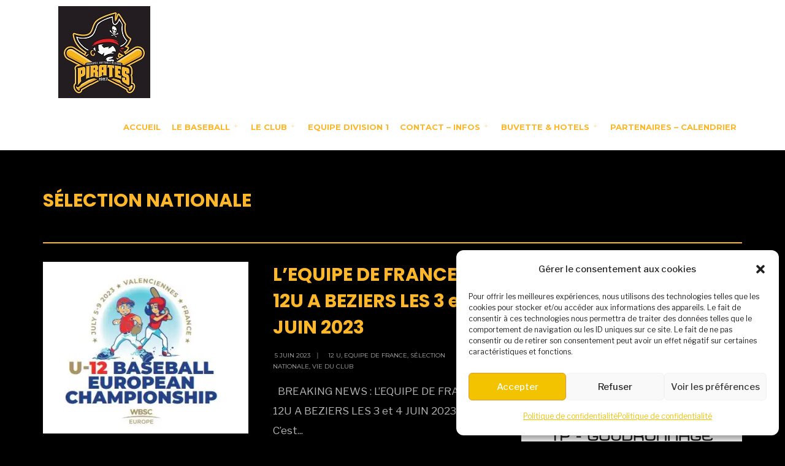

--- FILE ---
content_type: text/html; charset=UTF-8
request_url: https://www.baseball-beziers.com/category/selection-nationale/
body_size: 26683
content:
<!DOCTYPE html>
<html lang="fr-FR">
<head><meta charset="UTF-8">

<!-- Set the viewport width to device width for mobile -->
<meta name="viewport" content="width=device-width, initial-scale=1, maximum-scale=1" />

<link rel="pingback" href="https://www.baseball-beziers.com/xmlrpc.php" />

<title>Sélection nationale &#8211; Baseball Club Biterrois</title>
<meta name='robots' content='max-image-preview:large' />
<link rel='dns-prefetch' href='//secure.gravatar.com' />
<link rel='dns-prefetch' href='//stats.wp.com' />
<link rel='dns-prefetch' href='//fonts.googleapis.com' />
<link rel='dns-prefetch' href='//v0.wordpress.com' />
<link rel='dns-prefetch' href='//widgets.wp.com' />
<link rel='dns-prefetch' href='//s0.wp.com' />
<link rel='dns-prefetch' href='//0.gravatar.com' />
<link rel='dns-prefetch' href='//1.gravatar.com' />
<link rel='dns-prefetch' href='//2.gravatar.com' />
<link rel='dns-prefetch' href='//i0.wp.com' />
<link rel='preconnect' href='https://fonts.gstatic.com' crossorigin />
<link rel="alternate" type="application/rss+xml" title="Baseball Club Biterrois &raquo; Flux" href="https://www.baseball-beziers.com/feed/" />
<link rel="alternate" type="application/rss+xml" title="Baseball Club Biterrois &raquo; Flux des commentaires" href="https://www.baseball-beziers.com/comments/feed/" />
<link rel="alternate" type="application/rss+xml" title="Baseball Club Biterrois &raquo; Flux de la catégorie Sélection nationale" href="https://www.baseball-beziers.com/category/selection-nationale/feed/" />
<script type="text/javascript">
/* <![CDATA[ */
window._wpemojiSettings = {"baseUrl":"https:\/\/s.w.org\/images\/core\/emoji\/15.0.3\/72x72\/","ext":".png","svgUrl":"https:\/\/s.w.org\/images\/core\/emoji\/15.0.3\/svg\/","svgExt":".svg","source":{"concatemoji":"https:\/\/www.baseball-beziers.com\/wp-includes\/js\/wp-emoji-release.min.js?ver=6.6.4"}};
/*! This file is auto-generated */
!function(i,n){var o,s,e;function c(e){try{var t={supportTests:e,timestamp:(new Date).valueOf()};sessionStorage.setItem(o,JSON.stringify(t))}catch(e){}}function p(e,t,n){e.clearRect(0,0,e.canvas.width,e.canvas.height),e.fillText(t,0,0);var t=new Uint32Array(e.getImageData(0,0,e.canvas.width,e.canvas.height).data),r=(e.clearRect(0,0,e.canvas.width,e.canvas.height),e.fillText(n,0,0),new Uint32Array(e.getImageData(0,0,e.canvas.width,e.canvas.height).data));return t.every(function(e,t){return e===r[t]})}function u(e,t,n){switch(t){case"flag":return n(e,"\ud83c\udff3\ufe0f\u200d\u26a7\ufe0f","\ud83c\udff3\ufe0f\u200b\u26a7\ufe0f")?!1:!n(e,"\ud83c\uddfa\ud83c\uddf3","\ud83c\uddfa\u200b\ud83c\uddf3")&&!n(e,"\ud83c\udff4\udb40\udc67\udb40\udc62\udb40\udc65\udb40\udc6e\udb40\udc67\udb40\udc7f","\ud83c\udff4\u200b\udb40\udc67\u200b\udb40\udc62\u200b\udb40\udc65\u200b\udb40\udc6e\u200b\udb40\udc67\u200b\udb40\udc7f");case"emoji":return!n(e,"\ud83d\udc26\u200d\u2b1b","\ud83d\udc26\u200b\u2b1b")}return!1}function f(e,t,n){var r="undefined"!=typeof WorkerGlobalScope&&self instanceof WorkerGlobalScope?new OffscreenCanvas(300,150):i.createElement("canvas"),a=r.getContext("2d",{willReadFrequently:!0}),o=(a.textBaseline="top",a.font="600 32px Arial",{});return e.forEach(function(e){o[e]=t(a,e,n)}),o}function t(e){var t=i.createElement("script");t.src=e,t.defer=!0,i.head.appendChild(t)}"undefined"!=typeof Promise&&(o="wpEmojiSettingsSupports",s=["flag","emoji"],n.supports={everything:!0,everythingExceptFlag:!0},e=new Promise(function(e){i.addEventListener("DOMContentLoaded",e,{once:!0})}),new Promise(function(t){var n=function(){try{var e=JSON.parse(sessionStorage.getItem(o));if("object"==typeof e&&"number"==typeof e.timestamp&&(new Date).valueOf()<e.timestamp+604800&&"object"==typeof e.supportTests)return e.supportTests}catch(e){}return null}();if(!n){if("undefined"!=typeof Worker&&"undefined"!=typeof OffscreenCanvas&&"undefined"!=typeof URL&&URL.createObjectURL&&"undefined"!=typeof Blob)try{var e="postMessage("+f.toString()+"("+[JSON.stringify(s),u.toString(),p.toString()].join(",")+"));",r=new Blob([e],{type:"text/javascript"}),a=new Worker(URL.createObjectURL(r),{name:"wpTestEmojiSupports"});return void(a.onmessage=function(e){c(n=e.data),a.terminate(),t(n)})}catch(e){}c(n=f(s,u,p))}t(n)}).then(function(e){for(var t in e)n.supports[t]=e[t],n.supports.everything=n.supports.everything&&n.supports[t],"flag"!==t&&(n.supports.everythingExceptFlag=n.supports.everythingExceptFlag&&n.supports[t]);n.supports.everythingExceptFlag=n.supports.everythingExceptFlag&&!n.supports.flag,n.DOMReady=!1,n.readyCallback=function(){n.DOMReady=!0}}).then(function(){return e}).then(function(){var e;n.supports.everything||(n.readyCallback(),(e=n.source||{}).concatemoji?t(e.concatemoji):e.wpemoji&&e.twemoji&&(t(e.twemoji),t(e.wpemoji)))}))}((window,document),window._wpemojiSettings);
/* ]]> */
</script>
<link rel='stylesheet' id='mllc-view-css-css' href='https://www.baseball-beziers.com/wp-content/plugins/masterelements/layoutcreator/assets/stylesheets/mllc-view.css?ver=1769042449' type='text/css' media='all' />
<style id='wp-emoji-styles-inline-css' type='text/css'>

	img.wp-smiley, img.emoji {
		display: inline !important;
		border: none !important;
		box-shadow: none !important;
		height: 1em !important;
		width: 1em !important;
		margin: 0 0.07em !important;
		vertical-align: -0.1em !important;
		background: none !important;
		padding: 0 !important;
	}
</style>
<link rel='stylesheet' id='wp-block-library-css' href='https://www.baseball-beziers.com/wp-includes/css/dist/block-library/style.min.css?ver=6.6.4' type='text/css' media='all' />
<link rel='stylesheet' id='mediaelement-css' href='https://www.baseball-beziers.com/wp-includes/js/mediaelement/mediaelementplayer-legacy.min.css?ver=4.2.17' type='text/css' media='all' />
<link rel='stylesheet' id='wp-mediaelement-css' href='https://www.baseball-beziers.com/wp-includes/js/mediaelement/wp-mediaelement.min.css?ver=6.6.4' type='text/css' media='all' />
<style id='jetpack-sharing-buttons-style-inline-css' type='text/css'>
.jetpack-sharing-buttons__services-list{display:flex;flex-direction:row;flex-wrap:wrap;gap:0;list-style-type:none;margin:5px;padding:0}.jetpack-sharing-buttons__services-list.has-small-icon-size{font-size:12px}.jetpack-sharing-buttons__services-list.has-normal-icon-size{font-size:16px}.jetpack-sharing-buttons__services-list.has-large-icon-size{font-size:24px}.jetpack-sharing-buttons__services-list.has-huge-icon-size{font-size:36px}@media print{.jetpack-sharing-buttons__services-list{display:none!important}}.editor-styles-wrapper .wp-block-jetpack-sharing-buttons{gap:0;padding-inline-start:0}ul.jetpack-sharing-buttons__services-list.has-background{padding:1.25em 2.375em}
</style>
<style id='classic-theme-styles-inline-css' type='text/css'>
/*! This file is auto-generated */
.wp-block-button__link{color:#fff;background-color:#32373c;border-radius:9999px;box-shadow:none;text-decoration:none;padding:calc(.667em + 2px) calc(1.333em + 2px);font-size:1.125em}.wp-block-file__button{background:#32373c;color:#fff;text-decoration:none}
</style>
<style id='global-styles-inline-css' type='text/css'>
:root{--wp--preset--aspect-ratio--square: 1;--wp--preset--aspect-ratio--4-3: 4/3;--wp--preset--aspect-ratio--3-4: 3/4;--wp--preset--aspect-ratio--3-2: 3/2;--wp--preset--aspect-ratio--2-3: 2/3;--wp--preset--aspect-ratio--16-9: 16/9;--wp--preset--aspect-ratio--9-16: 9/16;--wp--preset--color--black: #000000;--wp--preset--color--cyan-bluish-gray: #abb8c3;--wp--preset--color--white: #ffffff;--wp--preset--color--pale-pink: #f78da7;--wp--preset--color--vivid-red: #cf2e2e;--wp--preset--color--luminous-vivid-orange: #ff6900;--wp--preset--color--luminous-vivid-amber: #fcb900;--wp--preset--color--light-green-cyan: #7bdcb5;--wp--preset--color--vivid-green-cyan: #00d084;--wp--preset--color--pale-cyan-blue: #8ed1fc;--wp--preset--color--vivid-cyan-blue: #0693e3;--wp--preset--color--vivid-purple: #9b51e0;--wp--preset--gradient--vivid-cyan-blue-to-vivid-purple: linear-gradient(135deg,rgba(6,147,227,1) 0%,rgb(155,81,224) 100%);--wp--preset--gradient--light-green-cyan-to-vivid-green-cyan: linear-gradient(135deg,rgb(122,220,180) 0%,rgb(0,208,130) 100%);--wp--preset--gradient--luminous-vivid-amber-to-luminous-vivid-orange: linear-gradient(135deg,rgba(252,185,0,1) 0%,rgba(255,105,0,1) 100%);--wp--preset--gradient--luminous-vivid-orange-to-vivid-red: linear-gradient(135deg,rgba(255,105,0,1) 0%,rgb(207,46,46) 100%);--wp--preset--gradient--very-light-gray-to-cyan-bluish-gray: linear-gradient(135deg,rgb(238,238,238) 0%,rgb(169,184,195) 100%);--wp--preset--gradient--cool-to-warm-spectrum: linear-gradient(135deg,rgb(74,234,220) 0%,rgb(151,120,209) 20%,rgb(207,42,186) 40%,rgb(238,44,130) 60%,rgb(251,105,98) 80%,rgb(254,248,76) 100%);--wp--preset--gradient--blush-light-purple: linear-gradient(135deg,rgb(255,206,236) 0%,rgb(152,150,240) 100%);--wp--preset--gradient--blush-bordeaux: linear-gradient(135deg,rgb(254,205,165) 0%,rgb(254,45,45) 50%,rgb(107,0,62) 100%);--wp--preset--gradient--luminous-dusk: linear-gradient(135deg,rgb(255,203,112) 0%,rgb(199,81,192) 50%,rgb(65,88,208) 100%);--wp--preset--gradient--pale-ocean: linear-gradient(135deg,rgb(255,245,203) 0%,rgb(182,227,212) 50%,rgb(51,167,181) 100%);--wp--preset--gradient--electric-grass: linear-gradient(135deg,rgb(202,248,128) 0%,rgb(113,206,126) 100%);--wp--preset--gradient--midnight: linear-gradient(135deg,rgb(2,3,129) 0%,rgb(40,116,252) 100%);--wp--preset--font-size--small: 13px;--wp--preset--font-size--medium: 20px;--wp--preset--font-size--large: 36px;--wp--preset--font-size--x-large: 42px;--wp--preset--spacing--20: 0.44rem;--wp--preset--spacing--30: 0.67rem;--wp--preset--spacing--40: 1rem;--wp--preset--spacing--50: 1.5rem;--wp--preset--spacing--60: 2.25rem;--wp--preset--spacing--70: 3.38rem;--wp--preset--spacing--80: 5.06rem;--wp--preset--shadow--natural: 6px 6px 9px rgba(0, 0, 0, 0.2);--wp--preset--shadow--deep: 12px 12px 50px rgba(0, 0, 0, 0.4);--wp--preset--shadow--sharp: 6px 6px 0px rgba(0, 0, 0, 0.2);--wp--preset--shadow--outlined: 6px 6px 0px -3px rgba(255, 255, 255, 1), 6px 6px rgba(0, 0, 0, 1);--wp--preset--shadow--crisp: 6px 6px 0px rgba(0, 0, 0, 1);}:where(.is-layout-flex){gap: 0.5em;}:where(.is-layout-grid){gap: 0.5em;}body .is-layout-flex{display: flex;}.is-layout-flex{flex-wrap: wrap;align-items: center;}.is-layout-flex > :is(*, div){margin: 0;}body .is-layout-grid{display: grid;}.is-layout-grid > :is(*, div){margin: 0;}:where(.wp-block-columns.is-layout-flex){gap: 2em;}:where(.wp-block-columns.is-layout-grid){gap: 2em;}:where(.wp-block-post-template.is-layout-flex){gap: 1.25em;}:where(.wp-block-post-template.is-layout-grid){gap: 1.25em;}.has-black-color{color: var(--wp--preset--color--black) !important;}.has-cyan-bluish-gray-color{color: var(--wp--preset--color--cyan-bluish-gray) !important;}.has-white-color{color: var(--wp--preset--color--white) !important;}.has-pale-pink-color{color: var(--wp--preset--color--pale-pink) !important;}.has-vivid-red-color{color: var(--wp--preset--color--vivid-red) !important;}.has-luminous-vivid-orange-color{color: var(--wp--preset--color--luminous-vivid-orange) !important;}.has-luminous-vivid-amber-color{color: var(--wp--preset--color--luminous-vivid-amber) !important;}.has-light-green-cyan-color{color: var(--wp--preset--color--light-green-cyan) !important;}.has-vivid-green-cyan-color{color: var(--wp--preset--color--vivid-green-cyan) !important;}.has-pale-cyan-blue-color{color: var(--wp--preset--color--pale-cyan-blue) !important;}.has-vivid-cyan-blue-color{color: var(--wp--preset--color--vivid-cyan-blue) !important;}.has-vivid-purple-color{color: var(--wp--preset--color--vivid-purple) !important;}.has-black-background-color{background-color: var(--wp--preset--color--black) !important;}.has-cyan-bluish-gray-background-color{background-color: var(--wp--preset--color--cyan-bluish-gray) !important;}.has-white-background-color{background-color: var(--wp--preset--color--white) !important;}.has-pale-pink-background-color{background-color: var(--wp--preset--color--pale-pink) !important;}.has-vivid-red-background-color{background-color: var(--wp--preset--color--vivid-red) !important;}.has-luminous-vivid-orange-background-color{background-color: var(--wp--preset--color--luminous-vivid-orange) !important;}.has-luminous-vivid-amber-background-color{background-color: var(--wp--preset--color--luminous-vivid-amber) !important;}.has-light-green-cyan-background-color{background-color: var(--wp--preset--color--light-green-cyan) !important;}.has-vivid-green-cyan-background-color{background-color: var(--wp--preset--color--vivid-green-cyan) !important;}.has-pale-cyan-blue-background-color{background-color: var(--wp--preset--color--pale-cyan-blue) !important;}.has-vivid-cyan-blue-background-color{background-color: var(--wp--preset--color--vivid-cyan-blue) !important;}.has-vivid-purple-background-color{background-color: var(--wp--preset--color--vivid-purple) !important;}.has-black-border-color{border-color: var(--wp--preset--color--black) !important;}.has-cyan-bluish-gray-border-color{border-color: var(--wp--preset--color--cyan-bluish-gray) !important;}.has-white-border-color{border-color: var(--wp--preset--color--white) !important;}.has-pale-pink-border-color{border-color: var(--wp--preset--color--pale-pink) !important;}.has-vivid-red-border-color{border-color: var(--wp--preset--color--vivid-red) !important;}.has-luminous-vivid-orange-border-color{border-color: var(--wp--preset--color--luminous-vivid-orange) !important;}.has-luminous-vivid-amber-border-color{border-color: var(--wp--preset--color--luminous-vivid-amber) !important;}.has-light-green-cyan-border-color{border-color: var(--wp--preset--color--light-green-cyan) !important;}.has-vivid-green-cyan-border-color{border-color: var(--wp--preset--color--vivid-green-cyan) !important;}.has-pale-cyan-blue-border-color{border-color: var(--wp--preset--color--pale-cyan-blue) !important;}.has-vivid-cyan-blue-border-color{border-color: var(--wp--preset--color--vivid-cyan-blue) !important;}.has-vivid-purple-border-color{border-color: var(--wp--preset--color--vivid-purple) !important;}.has-vivid-cyan-blue-to-vivid-purple-gradient-background{background: var(--wp--preset--gradient--vivid-cyan-blue-to-vivid-purple) !important;}.has-light-green-cyan-to-vivid-green-cyan-gradient-background{background: var(--wp--preset--gradient--light-green-cyan-to-vivid-green-cyan) !important;}.has-luminous-vivid-amber-to-luminous-vivid-orange-gradient-background{background: var(--wp--preset--gradient--luminous-vivid-amber-to-luminous-vivid-orange) !important;}.has-luminous-vivid-orange-to-vivid-red-gradient-background{background: var(--wp--preset--gradient--luminous-vivid-orange-to-vivid-red) !important;}.has-very-light-gray-to-cyan-bluish-gray-gradient-background{background: var(--wp--preset--gradient--very-light-gray-to-cyan-bluish-gray) !important;}.has-cool-to-warm-spectrum-gradient-background{background: var(--wp--preset--gradient--cool-to-warm-spectrum) !important;}.has-blush-light-purple-gradient-background{background: var(--wp--preset--gradient--blush-light-purple) !important;}.has-blush-bordeaux-gradient-background{background: var(--wp--preset--gradient--blush-bordeaux) !important;}.has-luminous-dusk-gradient-background{background: var(--wp--preset--gradient--luminous-dusk) !important;}.has-pale-ocean-gradient-background{background: var(--wp--preset--gradient--pale-ocean) !important;}.has-electric-grass-gradient-background{background: var(--wp--preset--gradient--electric-grass) !important;}.has-midnight-gradient-background{background: var(--wp--preset--gradient--midnight) !important;}.has-small-font-size{font-size: var(--wp--preset--font-size--small) !important;}.has-medium-font-size{font-size: var(--wp--preset--font-size--medium) !important;}.has-large-font-size{font-size: var(--wp--preset--font-size--large) !important;}.has-x-large-font-size{font-size: var(--wp--preset--font-size--x-large) !important;}
:where(.wp-block-post-template.is-layout-flex){gap: 1.25em;}:where(.wp-block-post-template.is-layout-grid){gap: 1.25em;}
:where(.wp-block-columns.is-layout-flex){gap: 2em;}:where(.wp-block-columns.is-layout-grid){gap: 2em;}
:root :where(.wp-block-pullquote){font-size: 1.5em;line-height: 1.6;}
</style>
<link rel='stylesheet' id='master-elements-style-css' href='https://www.baseball-beziers.com/wp-content/plugins/masterelements/css/master-elements.css?ver=6.6.4' type='text/css' media='all' />
<link rel='stylesheet' id='wpclubmanager-general-css' href='//www.baseball-beziers.com/wp-content/plugins/wp-club-manager/assets/css/wpclubmanager.css?ver=2.2.17' type='text/css' media='all' />
<link rel='stylesheet' id='leaflet-styles-css' href='//www.baseball-beziers.com/wp-content/plugins/wp-club-manager/assets/js/vendor/leaflet/leaflet.css?ver=1.6.0' type='text/css' media='all' />
<link rel='stylesheet' id='cmplz-general-css' href='https://www.baseball-beziers.com/wp-content/plugins/complianz-gdpr/assets/css/cookieblocker.min.css?ver=1728725488' type='text/css' media='all' />
<link rel='stylesheet' id='jetpack_likes-css' href='https://www.baseball-beziers.com/wp-content/plugins/jetpack/modules/likes/style.css?ver=13.9.1' type='text/css' media='all' />
<link rel='stylesheet' id='tmnf-custom-style-css' href='https://www.baseball-beziers.com/wp-content/themes/sport-club/styles/custom-style.css?ver=6.6.4' type='text/css' media='all' />
<link rel='stylesheet' id='sport-club-style-css' href='https://www.baseball-beziers.com/wp-content/themes/sport-club/style.css?ver=6.6.4' type='text/css' media='all' />
<link rel='stylesheet' id='font-awesome-css' href='https://www.baseball-beziers.com/wp-content/themes/sport-club/styles/font-awesome.min.css?ver=6.6.4' type='text/css' media='all' />
<link rel='stylesheet' id='sport-club-mobile-css' href='https://www.baseball-beziers.com/wp-content/themes/sport-club/style-mobile.css?ver=6.6.4' type='text/css' media='all' />
<link rel="preload" as="style" href="https://fonts.googleapis.com/css?family=Libre%20Franklin:400,500%7CMontserrat:700,400%7CPoppins:700&#038;display=swap&#038;ver=1741589834" /><link rel="stylesheet" href="https://fonts.googleapis.com/css?family=Libre%20Franklin:400,500%7CMontserrat:700,400%7CPoppins:700&#038;display=swap&#038;ver=1741589834" media="print" onload="this.media='all'"><noscript><link rel="stylesheet" href="https://fonts.googleapis.com/css?family=Libre%20Franklin:400,500%7CMontserrat:700,400%7CPoppins:700&#038;display=swap&#038;ver=1741589834" /></noscript><script type="text/javascript" src="https://www.baseball-beziers.com/wp-includes/js/jquery/jquery.min.js?ver=3.7.1" id="jquery-core-js"></script>
<script type="text/javascript" src="https://www.baseball-beziers.com/wp-includes/js/jquery/jquery-migrate.min.js?ver=3.4.1" id="jquery-migrate-js"></script>
<link rel="https://api.w.org/" href="https://www.baseball-beziers.com/wp-json/" /><link rel="alternate" title="JSON" type="application/json" href="https://www.baseball-beziers.com/wp-json/wp/v2/categories/80" /><link rel="EditURI" type="application/rsd+xml" title="RSD" href="https://www.baseball-beziers.com/xmlrpc.php?rsd" />
<meta name="generator" content="WordPress 6.6.4" />
<meta name="generator" content="Redux 4.5.0" />

<!-- WP Club Manager Version -->
<meta name="generator" content="WP Club Manager 2.2.17" />

	<style>img#wpstats{display:none}</style>
					<style>.cmplz-hidden {
					display: none !important;
				}</style><style type="text/css" id="custom-background-css">
body.custom-background { background-color: #000000; }
</style>
	
<!-- Jetpack Open Graph Tags -->
<meta property="og:type" content="website" />
<meta property="og:title" content="Sélection nationale &#8211; Baseball Club Biterrois" />
<meta property="og:url" content="https://www.baseball-beziers.com/category/selection-nationale/" />
<meta property="og:site_name" content="Baseball Club Biterrois" />
<meta property="og:image" content="https://i0.wp.com/www.baseball-beziers.com/wp-content/uploads/2018/02/cropped-icone-2.jpg?fit=512%2C512&#038;ssl=1" />
<meta property="og:image:width" content="512" />
<meta property="og:image:height" content="512" />
<meta property="og:image:alt" content="" />
<meta property="og:locale" content="fr_FR" />

<!-- End Jetpack Open Graph Tags -->
<link rel="icon" href="https://i0.wp.com/www.baseball-beziers.com/wp-content/uploads/2018/02/cropped-icone-2.jpg?fit=32%2C32&#038;ssl=1" sizes="32x32" />
<link rel="icon" href="https://i0.wp.com/www.baseball-beziers.com/wp-content/uploads/2018/02/cropped-icone-2.jpg?fit=192%2C192&#038;ssl=1" sizes="192x192" />
<link rel="apple-touch-icon" href="https://i0.wp.com/www.baseball-beziers.com/wp-content/uploads/2018/02/cropped-icone-2.jpg?fit=180%2C180&#038;ssl=1" />
<meta name="msapplication-TileImage" content="https://i0.wp.com/www.baseball-beziers.com/wp-content/uploads/2018/02/cropped-icone-2.jpg?fit=270%2C270&#038;ssl=1" />
<style id="themnific_redux-dynamic-css" title="dynamic-css" class="redux-options-output">body,input,button{font-family:"Libre Franklin";line-height:32px;font-weight:400;font-style:normal;color:#b7b7b7;font-size:17px;}body,.postbar, .taggs a,.page-link>span{background-color:#000000;}a,#sidebar h4 a{color:#feb729;}a:hover,#sidebar h4 a:hover{color:#bfbfbf;}a:active,#sidebar h4 a:active{color:#dd9933;}.entry p a,.additional a{color:#feb729;}.p-border,.meta,.taggs a,ul.social-menu li a,h3#reply-title,.single .entry>p:first-child,.tagcloud a,#portfolio-filter a,.page-numbers,input,textarea,select,.products,.nav_item a,.tp_recent_tweets ul li,.hrline,.hrlineB,.mc4wp-form,.widgetable li.cat-item{border-color:#feb729;}.hrline,.hrlineB,h2.widget:after{background-color:#feb729;}#sidebar,.post-pagination span{color:#969696;}#sidebar a,.meta.taggs a{color:#feb729;}.nav>li>a{font-family:Montserrat;line-height:15px;font-weight:700;font-style:normal;color:#feb729;font-size:13px;}.nav ul li>a,#titles h2{font-family:"Libre Franklin";line-height:19px;font-weight:400;font-style:normal;color:#fff;font-size:13px;}#header,#navigation{background-color:#ffffff;background-repeat:no-repeat;background-attachment:scroll;background-position:left center;background-size:cover;}li.current-menu-item>a,#header #titles h2,.curtain a,.curtain .searchform .s,p.reading{color:#feb729;}.nav li ul{background-color:#feb729;}.nav>li>ul:after{border-bottom-color:#feb729;}#header h1 a{color:#ffffff;}#header a:hover{color:#dd9933;}#titles{width:200px;}#titles{margin-top:10px;margin-bottom:10px;}#navigation{margin-top:10px;margin-bottom:10px;}#footer,#footer input,#footer .bottom-menu li a{font-family:"Libre Franklin";line-height:28px;font-weight:400;font-style:normal;color:#99a0a8;font-size:14px;}#footer,#footer .searchform input.s,.blogger>div.sticky,.sticky>.ghost{background-color:#231f20;background-repeat:no-repeat;background-attachment:inherit;background-position:center center;background-size:contain;}#footer a,#footer h2,#footer h3,#footer #serinfo-nav li a,#footer .meta,#footer .meta a,#footer .searchform input.s,.sticky,.sticky p,.sticky a,.sticky .meta,.sticky .meta a{color:#e8ebef;}#footer a:hover{color:#dd9933;}#footer li.cat-item,#copyright,#footer .tagcloud a,#footer ul.menu>li>a#footer .tp_recent_tweets ul li,#footer .p-border,.sticky .p-border,#footer .searchform input.s,#footer input,#footer ul.social-menu li a,#footer .hrline{border-color:#feb729;}#footer h2.widget:after{background-color:#feb729;}h1{font-family:Poppins;line-height:25px;font-weight:700;font-style:normal;color:#feb729;font-size:25px;}.flexinside h2,h1.entry-title,.mm-info:nth-child(1) h2,.mm-info:nth-child(2) h2{font-family:Poppins;line-height:60px;font-weight:700;font-style:normal;color:#feb729;font-size:55px;}h2,.entry h1,.entry h2,.entry h3,.entry h4,.entry h5,.entry h6{font-family:Poppins;line-height:43px;font-weight:700;font-style:normal;color:#feb729;font-size:30px;}h3,blockquote,.comment-author cite,.authorpage{font-family:Poppins;line-height:30px;font-weight:700;font-style:normal;color:#feb729;font-size:26px;}h4,.wpcm-match-fixture,.mc4wp-form input{font-family:Poppins;line-height:20px;font-weight:700;font-style:normal;color:#feb729;font-size:15px;}h5,.widgetable ul.menu>li>a,#serinfo-nav li a,a.mainbutton,h5.review-title,.nav-previous a,.wrapper .wp-review-show-total,p.meta_more,#content .topic a, #content .reply a,#respond .form-submit input,.post-pagination{font-family:Poppins;line-height:18px;font-weight:700;font-style:normal;color:#feb729;font-size:14px;}h6{font-family:"Libre Franklin";line-height:25px;font-weight:500;font-style:normal;color:#feb729;font-size:14px;}.meta,.meta a{font-family:Montserrat;line-height:18px;font-weight:400;font-style:normal;color:#afafaf;font-size:10px;}a.searchSubmit,.ribbon,.mc4wp-form,.widgetable ul.menu>li.current-menu-item>a,#respond #submit,li.current a,.page-numbers.current,a.mainbutton,.flex-direction-nav a,.wrapper a.mainbutton,#submit,#comments .navigation a,.tagssingle a,.contact-form .submit,.wpcf7-submit,a.comment-reply-link,ul.social-menu li a:hover,.meta_more a,a.flex-active{background-color:#dd9933;}ul.social-menu li a:hover{border-color:#dd9933;}.meta_more a{color:#dd9933;}a.searchSubmit,.ribbon,.ribbon a,.ribbon p,.mc4wp-form,.mc4wp-form p,.mc4wp-form input[type="submit"],.mc4wp-form h3,#content .reply a,.widgetable ul.menu>li.current-menu-item>a,#hometab li.current a,#respond #submit,.flex-direction-nav a,#footer a.mainbutton,a.mainbutton,.tmnf_icon,a.mainbutton,#submit,#comments .navigation a,.tagssingle a,.contact-form .submit,.wpcf7-submit,a.comment-reply-link,#footer #hometab li.current a,.page-numbers.current,.meta_more a,#left-sidebar #serinfo-nav li.current a,.flex-control-nav li a.flex-active::before{color:#feb729;}a.searchSubmit:hover,.ribbon:hover,a.mainbutton:hover,.entry a.ribbon:hover,.meta_more a:hover,.flex-direction-nav a:hover{background-color:#feb729;}.meta_more a:hover{border-color:#feb729;}#header a.searchSubmit:hover,#footer a.mainbutton:hover,.ribbon:hover,.ribbon:hover a,.ribbon a:hover,.entry a.ribbon:hover,a.mainbutton:hover,#mainhead a.searchSubmit,.meta_more a:hover,.flex-direction-nav a:hover{color:#ffffff;}.imgwrap,.tmnf_hero,.post-nav-image,.entryhead,.page-head,.maso,.about-inner{background-color:#000000;}.page-head,.page-head p,.page-head a,.slideinside a,.slideinside p.meta,.slideinside p.meta a,.imglarge .entryhead h2 a,#sidebar .about-inner h2,.about-inner .meta{color:#ffffff;}.wpcm-matches-widget,.wpcm-match-info,.wpcm-match-fixture{background-color:#333333;}.wpcm-matches-widget{color:#d3d3d3;}.wpcm-matches-widget a,.clubs h4{color:#feb729;}</style>
</head>

     
<body data-cmplz=1 class="archive category category-selection-nationale category-80 custom-background">

<div class="upper">
   
    <div id="header" itemscope itemtype="http://schema.org/WPHeader">
        
        <div class="container">
        
    		<div class="clearfix"></div>
            
            <div id="titles" class="tranz2">
                
                                                    
                            <a class="logo" href="https://www.baseball-beziers.com/">
                            
                                <img class="tranz" src="https://www.baseball-beziers.com/wp-content/uploads/2019/08/27625433_1870571766307177_3386931842971533686_o.jpg" alt="Baseball Club Biterrois"/>
                                    
                            </a>
                            
                        
                            
            </div><!-- end #titles  -->
            
            <a id="navtrigger" class="ribbon" href="#"><i class="fa fa-bars"></i></a>
            
            <nav id="navigation" itemscope itemtype="http://schema.org/SiteNavigationElement"> 
            
                <ul id="main-nav" class="nav"><li id="menu-item-34" class="menu-item menu-item-type-custom menu-item-object-custom menu-item-home menu-item-34"><a href="http://www.baseball-beziers.com/">Accueil</a></li>
<li id="menu-item-195" class="menu-item menu-item-type-post_type menu-item-object-page menu-item-has-children menu-item-195"><a href="https://www.baseball-beziers.com/le-baseball-beziers/">Le Baseball</a>
<ul class="sub-menu">
	<li id="menu-item-436" class="menu-item menu-item-type-custom menu-item-object-custom menu-item-436"><a href="http://www.baseball-beziers.com/le-baseball/#liens">Liens utiles</a></li>
	<li id="menu-item-437" class="menu-item menu-item-type-custom menu-item-object-custom menu-item-437"><a href="http://www.baseball-beziers.com/le-baseball/#liens">Règles officielles</a></li>
	<li id="menu-item-438" class="menu-item menu-item-type-custom menu-item-object-custom menu-item-438"><a href="http://www.baseball-beziers.com/le-baseball/#liens">Téléchargements</a></li>
</ul>
</li>
<li id="menu-item-32" class="menu-item menu-item-type-post_type menu-item-object-page menu-item-has-children menu-item-32"><a href="https://www.baseball-beziers.com/le-club/">Le Club</a>
<ul class="sub-menu">
	<li id="menu-item-316" class="menu-item menu-item-type-custom menu-item-object-custom menu-item-316"><a href="http://www.baseball-beziers.com/le-club/#histoire">Histoire du Club</a></li>
	<li id="menu-item-312" class="menu-item menu-item-type-custom menu-item-object-custom menu-item-312"><a href="http://www.baseball-beziers.com/le-club/#bureau">L&rsquo;organigramme</a></li>
	<li id="menu-item-413" class="menu-item menu-item-type-custom menu-item-object-custom menu-item-413"><a href="http://www.baseball-beziers.com/le-club/#palmaresclub">Palmarès</a></li>
	<li id="menu-item-153" class="menu-item menu-item-type-post_type menu-item-object-page menu-item-153"><a href="https://www.baseball-beziers.com/terrain-montfloures/">Complexe sportif Baseball</a></li>
</ul>
</li>
<li id="menu-item-4090" class="menu-item menu-item-type-post_type menu-item-object-page menu-item-4090"><a href="https://www.baseball-beziers.com/roster-senior/">Equipe DIVISION 1</a></li>
<li id="menu-item-33" class="menu-item menu-item-type-post_type menu-item-object-page menu-item-has-children menu-item-33"><a href="https://www.baseball-beziers.com/contact-infos-pratiques/">Contact &#8211; Infos</a>
<ul class="sub-menu">
	<li id="menu-item-430" class="menu-item menu-item-type-custom menu-item-object-custom menu-item-430"><a href="http://www.baseball-beziers.com/contact-infos-pratiques/#entrain">Entraînements</a></li>
	<li id="menu-item-422" class="menu-item menu-item-type-custom menu-item-object-custom menu-item-422"><a href="http://www.baseball-beziers.com/contact-infos-pratiques/#inscription">Inscriptions</a></li>
	<li id="menu-item-431" class="menu-item menu-item-type-custom menu-item-object-custom menu-item-431"><a href="http://www.baseball-beziers.com/contact-infos-pratiques/#coordon">Coordonnées</a></li>
	<li id="menu-item-3919" class="menu-item menu-item-type-custom menu-item-object-custom menu-item-3919"><a href="https://www.baseball-beziers.com/sejourner-a-beziers/#buvette">Réservation buvette</a></li>
</ul>
</li>
<li id="menu-item-3868" class="menu-item menu-item-type-post_type menu-item-object-page menu-item-has-children menu-item-3868"><a href="https://www.baseball-beziers.com/buvettehotels/">Buvette &#038; Hotels</a>
<ul class="sub-menu">
	<li id="menu-item-3917" class="menu-item menu-item-type-custom menu-item-object-custom menu-item-3917"><a href="https://www.baseball-beziers.com/buvettehotels/#buvette">Réservation buvette</a></li>
</ul>
</li>
<li id="menu-item-141" class="menu-item menu-item-type-post_type menu-item-object-page menu-item-141"><a href="https://www.baseball-beziers.com/nos-partenaires/">Partenaires &#8211; Calendrier</a></li>
</ul>
                
            </nav>
            
            <div class="clearfix"></div>
            
    	</div><!-- end .container  -->
    
    </div><!-- end #header  -->


<div class="wrapper p-border">
<div id="core">
    
    <div class="container classic_blog">
    
    	<div class="h_pad_fix">
    
                			<h2 class="archiv ghost"><span class="maintitle">Sélection nationale</span>
    			<span class="subtitle"> </span></h2> 
                <div class="hrlineB p-border"></div>    
        
                	</div>
    
        <div id="content" class="eightcol first">
        
                            
              <div class="blogger">
              
                                                                    
                                                    
                                      	<div class="item normal tranz ghost p-border post-3277 post type-post status-publish format-standard has-post-thumbnail hentry category-12-u category-equipe-de-france category-selection-nationale category-vie-du-club">
            
            	            
                    <div class="entryhead">
                        
                                            
                        <div class="icon-rating tranz"></div>
                        
                        <div class="imgwrap">
                            
                            <a href="https://www.baseball-beziers.com/lequipe-de-france-12u-a-beziers-les-3-et-4-juin-2023/">
                                <img width="335" height="280" src="https://i0.wp.com/www.baseball-beziers.com/wp-content/uploads/2023/06/351110033_2289873424518745_9144254231613877180_n.jpg?resize=335%2C280&amp;ssl=1" class="standard grayscale grayscale-fade wp-post-image" alt="" decoding="async" fetchpriority="high" srcset="https://i0.wp.com/www.baseball-beziers.com/wp-content/uploads/2023/06/351110033_2289873424518745_9144254231613877180_n.jpg?resize=25%2C22&amp;ssl=1 25w, https://i0.wp.com/www.baseball-beziers.com/wp-content/uploads/2023/06/351110033_2289873424518745_9144254231613877180_n.jpg?resize=335%2C280&amp;ssl=1 335w" sizes="(max-width: 335px) 100vw, 335px" data-attachment-id="3278" data-permalink="https://www.baseball-beziers.com/lequipe-de-france-12u-a-beziers-les-3-et-4-juin-2023/351110033_2289873424518745_9144254231613877180_n/" data-orig-file="https://i0.wp.com/www.baseball-beziers.com/wp-content/uploads/2023/06/351110033_2289873424518745_9144254231613877180_n.jpg?fit=390%2C344&amp;ssl=1" data-orig-size="390,344" data-comments-opened="0" data-image-meta="{&quot;aperture&quot;:&quot;0&quot;,&quot;credit&quot;:&quot;&quot;,&quot;camera&quot;:&quot;&quot;,&quot;caption&quot;:&quot;&quot;,&quot;created_timestamp&quot;:&quot;0&quot;,&quot;copyright&quot;:&quot;&quot;,&quot;focal_length&quot;:&quot;0&quot;,&quot;iso&quot;:&quot;0&quot;,&quot;shutter_speed&quot;:&quot;0&quot;,&quot;title&quot;:&quot;&quot;,&quot;orientation&quot;:&quot;0&quot;}" data-image-title="351110033_2289873424518745_9144254231613877180_n" data-image-description="" data-image-caption="" data-medium-file="https://i0.wp.com/www.baseball-beziers.com/wp-content/uploads/2023/06/351110033_2289873424518745_9144254231613877180_n.jpg?fit=300%2C265&amp;ssl=1" data-large-file="https://i0.wp.com/www.baseball-beziers.com/wp-content/uploads/2023/06/351110033_2289873424518745_9144254231613877180_n.jpg?fit=390%2C344&amp;ssl=1" tabindex="0" role="button" />                            </a>
                            
                                
	<p class="meta author tranz "> 
        <span>By <a href="https://www.baseball-beziers.com/author/bcb-pirates/" title="Articles par Pirates" rel="author">Pirates</a></span>    </p>
    
                        
                        </div>
                    
                    </div><!-- end .entryhead -->
                    
                    
    
            	<div class="item_inn tranz">
                
                	<h2 class="posttitle"><a class="link link--forsure" href="https://www.baseball-beziers.com/lequipe-de-france-12u-a-beziers-les-3-et-4-juin-2023/">L&rsquo;EQUIPE DE FRANCE 12U A BEZIERS LES 3 et 4 JUIN 2023</a></h2>
                
                	   
	<p class="meta meta_full ">
		<span class="post-date"><i class="icon-clock"></i> 5 juin 2023<span class="divider">|</span></span>
		<span class="categs"><i class="icon-folder-empty"></i> <a href="https://www.baseball-beziers.com/category/12-u/" rel="category tag">12 U</a>, <a href="https://www.baseball-beziers.com/category/equipe-de-france/" rel="category tag">EQUIPE DE FRANCE</a>, <a href="https://www.baseball-beziers.com/category/selection-nationale/" rel="category tag">Sélection nationale</a>, <a href="https://www.baseball-beziers.com/category/vie-du-club/" rel="category tag">Vie du club</a></span>

    </p>
                    
                    <p class="teaser">&nbsp; BREAKING NEWS : L&rsquo;EQUIPE DE FRANCE 12U A BEZIERS LES 3 et 4 JUIN 2023 ! &nbsp; C&rsquo;est<span class="helip">...</span></p>
                    
                        
	<p class="meta_more">
    		<a class="p-border" href="https://www.baseball-beziers.com/lequipe-de-france-12u-a-beziers-les-3-et-4-juin-2023/">Read More <i class="fa fa-angle-right"></i></a>
    </p>
                    
                	<div class="clearfix"></div>
                     
                
                </div><!-- end .item_inn -->
        
            </div>                                
                                                    
                                      	<div class="item normal tranz ghost p-border post-3259 post type-post status-publish format-standard has-post-thumbnail hentry category-12-u category-selection-nationale category-vie-du-club">
            
            	            
                    <div class="entryhead">
                        
                                            
                        <div class="icon-rating tranz"></div>
                        
                        <div class="imgwrap">
                            
                            <a href="https://www.baseball-beziers.com/un-pirate-en-equipe-de-france-12u/">
                                <img width="335" height="280" src="https://i0.wp.com/www.baseball-beziers.com/wp-content/uploads/2023/05/342871062_768115831476036_4111999152570613445_n.jpg?resize=335%2C280&amp;ssl=1" class="standard grayscale grayscale-fade wp-post-image" alt="" decoding="async" srcset="https://i0.wp.com/www.baseball-beziers.com/wp-content/uploads/2023/05/342871062_768115831476036_4111999152570613445_n.jpg?resize=335%2C280&amp;ssl=1 335w, https://i0.wp.com/www.baseball-beziers.com/wp-content/uploads/2023/05/342871062_768115831476036_4111999152570613445_n.jpg?zoom=2&amp;resize=335%2C280&amp;ssl=1 670w, https://i0.wp.com/www.baseball-beziers.com/wp-content/uploads/2023/05/342871062_768115831476036_4111999152570613445_n.jpg?zoom=3&amp;resize=335%2C280&amp;ssl=1 1005w" sizes="(max-width: 335px) 100vw, 335px" data-attachment-id="3260" data-permalink="https://www.baseball-beziers.com/un-pirate-en-equipe-de-france-12u/342871062_768115831476036_4111999152570613445_n/" data-orig-file="https://i0.wp.com/www.baseball-beziers.com/wp-content/uploads/2023/05/342871062_768115831476036_4111999152570613445_n.jpg?fit=1600%2C1600&amp;ssl=1" data-orig-size="1600,1600" data-comments-opened="0" data-image-meta="{&quot;aperture&quot;:&quot;0&quot;,&quot;credit&quot;:&quot;&quot;,&quot;camera&quot;:&quot;&quot;,&quot;caption&quot;:&quot;&quot;,&quot;created_timestamp&quot;:&quot;0&quot;,&quot;copyright&quot;:&quot;&quot;,&quot;focal_length&quot;:&quot;0&quot;,&quot;iso&quot;:&quot;0&quot;,&quot;shutter_speed&quot;:&quot;0&quot;,&quot;title&quot;:&quot;&quot;,&quot;orientation&quot;:&quot;0&quot;}" data-image-title="342871062_768115831476036_4111999152570613445_n" data-image-description="" data-image-caption="" data-medium-file="https://i0.wp.com/www.baseball-beziers.com/wp-content/uploads/2023/05/342871062_768115831476036_4111999152570613445_n.jpg?fit=300%2C300&amp;ssl=1" data-large-file="https://i0.wp.com/www.baseball-beziers.com/wp-content/uploads/2023/05/342871062_768115831476036_4111999152570613445_n.jpg?fit=720%2C720&amp;ssl=1" tabindex="0" role="button" />                            </a>
                            
                                
	<p class="meta author tranz "> 
        <span>By <a href="https://www.baseball-beziers.com/author/bcb-pirates/" title="Articles par Pirates" rel="author">Pirates</a></span>    </p>
    
                        
                        </div>
                    
                    </div><!-- end .entryhead -->
                    
                    
    
            	<div class="item_inn tranz">
                
                	<h2 class="posttitle"><a class="link link--forsure" href="https://www.baseball-beziers.com/un-pirate-en-equipe-de-france-12u/">Un Pirate en Equipe de France 12U !</a></h2>
                
                	   
	<p class="meta meta_full ">
		<span class="post-date"><i class="icon-clock"></i> 15 mai 2023<span class="divider">|</span></span>
		<span class="categs"><i class="icon-folder-empty"></i> <a href="https://www.baseball-beziers.com/category/12-u/" rel="category tag">12 U</a>, <a href="https://www.baseball-beziers.com/category/selection-nationale/" rel="category tag">Sélection nationale</a>, <a href="https://www.baseball-beziers.com/category/vie-du-club/" rel="category tag">Vie du club</a></span>

    </p>
                    
                    <p class="teaser">&nbsp; C&rsquo;est avec un immense plaisir que nous annonçons la sélection de notre Pirate Mahé AUDEMARD en Equipe<span class="helip">...</span></p>
                    
                        
	<p class="meta_more">
    		<a class="p-border" href="https://www.baseball-beziers.com/un-pirate-en-equipe-de-france-12u/">Read More <i class="fa fa-angle-right"></i></a>
    </p>
                    
                	<div class="clearfix"></div>
                     
                
                </div><!-- end .item_inn -->
        
            </div>                                
                                                    
                                      	<div class="item normal tranz ghost p-border post-2354 post type-post status-publish format-standard has-post-thumbnail hentry category-12-u category-selection-nationale category-vie-du-club">
            
            	            
                    <div class="entryhead">
                        
                                            
                        <div class="icon-rating tranz"></div>
                        
                        <div class="imgwrap">
                            
                            <a href="https://www.baseball-beziers.com/3-pirates-12u-au-stage-national/">
                                <img width="335" height="280" src="https://i0.wp.com/www.baseball-beziers.com/wp-content/uploads/2018/02/27625433_1870571766307177_3386931842971533686_o.jpg?resize=335%2C280&amp;ssl=1" class="standard grayscale grayscale-fade wp-post-image" alt="" decoding="async" data-attachment-id="2074" data-permalink="https://www.baseball-beziers.com/youth-baseball-week-23-27-avril-2018/27625433_1870571766307177_3386931842971533686_o/" data-orig-file="https://i0.wp.com/www.baseball-beziers.com/wp-content/uploads/2018/02/27625433_1870571766307177_3386931842971533686_o.jpg?fit=1695%2C1695&amp;ssl=1" data-orig-size="1695,1695" data-comments-opened="0" data-image-meta="{&quot;aperture&quot;:&quot;0&quot;,&quot;credit&quot;:&quot;&quot;,&quot;camera&quot;:&quot;&quot;,&quot;caption&quot;:&quot;&quot;,&quot;created_timestamp&quot;:&quot;0&quot;,&quot;copyright&quot;:&quot;&quot;,&quot;focal_length&quot;:&quot;0&quot;,&quot;iso&quot;:&quot;0&quot;,&quot;shutter_speed&quot;:&quot;0&quot;,&quot;title&quot;:&quot;&quot;,&quot;orientation&quot;:&quot;0&quot;}" data-image-title="27625433_1870571766307177_3386931842971533686_o" data-image-description="" data-image-caption="" data-medium-file="https://i0.wp.com/www.baseball-beziers.com/wp-content/uploads/2018/02/27625433_1870571766307177_3386931842971533686_o.jpg?fit=300%2C300&amp;ssl=1" data-large-file="https://i0.wp.com/www.baseball-beziers.com/wp-content/uploads/2018/02/27625433_1870571766307177_3386931842971533686_o.jpg?fit=720%2C720&amp;ssl=1" tabindex="0" role="button" />                            </a>
                            
                                
	<p class="meta author tranz "> 
        <span>By <a href="https://www.baseball-beziers.com/author/bcb-pirates/" title="Articles par Pirates" rel="author">Pirates</a></span>    </p>
    
                        
                        </div>
                    
                    </div><!-- end .entryhead -->
                    
                    
    
            	<div class="item_inn tranz">
                
                	<h2 class="posttitle"><a class="link link--forsure" href="https://www.baseball-beziers.com/3-pirates-12u-au-stage-national/">3 Pirates 12U au stage national</a></h2>
                
                	   
	<p class="meta meta_full ">
		<span class="post-date"><i class="icon-clock"></i> 3 avril 2019<span class="divider">|</span></span>
		<span class="categs"><i class="icon-folder-empty"></i> <a href="https://www.baseball-beziers.com/category/12-u/" rel="category tag">12 U</a>, <a href="https://www.baseball-beziers.com/category/selection-nationale/" rel="category tag">Sélection nationale</a>, <a href="https://www.baseball-beziers.com/category/vie-du-club/" rel="category tag">Vie du club</a></span>

    </p>
                    
                    <p class="teaser">C &lsquo;est avec une grande fierté que le Baseball Club Biterrois voit 3 petits pirates sélectionnés pour le stage<span class="helip">...</span></p>
                    
                        
	<p class="meta_more">
    		<a class="p-border" href="https://www.baseball-beziers.com/3-pirates-12u-au-stage-national/">Read More <i class="fa fa-angle-right"></i></a>
    </p>
                    
                	<div class="clearfix"></div>
                     
                
                </div><!-- end .item_inn -->
        
            </div>                                
                                                    
                                      	<div class="item normal tranz ghost p-border post-1797 post type-post status-publish format-standard has-post-thumbnail hentry category-selection-nationale category-softball">
            
            	            
                    <div class="entryhead">
                        
                                            
                        <div class="icon-rating tranz"></div>
                        
                        <div class="imgwrap">
                            
                            <a href="https://www.baseball-beziers.com/clarisse-lardeux-dans-la-pre-selection-de-lequipe-de-france-16u-softball/">
                                <img width="335" height="280" src="https://i0.wp.com/www.baseball-beziers.com/wp-content/uploads/2017/02/clarisse.jpg?resize=335%2C280&amp;ssl=1" class="standard grayscale grayscale-fade wp-post-image" alt="" decoding="async" loading="lazy" data-attachment-id="1800" data-permalink="https://www.baseball-beziers.com/clarisse-lardeux-dans-la-pre-selection-de-lequipe-de-france-16u-softball/clarisse/" data-orig-file="https://i0.wp.com/www.baseball-beziers.com/wp-content/uploads/2017/02/clarisse.jpg?fit=1068%2C712&amp;ssl=1" data-orig-size="1068,712" data-comments-opened="0" data-image-meta="{&quot;aperture&quot;:&quot;0&quot;,&quot;credit&quot;:&quot;&quot;,&quot;camera&quot;:&quot;&quot;,&quot;caption&quot;:&quot;&quot;,&quot;created_timestamp&quot;:&quot;0&quot;,&quot;copyright&quot;:&quot;&quot;,&quot;focal_length&quot;:&quot;0&quot;,&quot;iso&quot;:&quot;0&quot;,&quot;shutter_speed&quot;:&quot;0&quot;,&quot;title&quot;:&quot;&quot;,&quot;orientation&quot;:&quot;0&quot;}" data-image-title="clarisse" data-image-description="" data-image-caption="" data-medium-file="https://i0.wp.com/www.baseball-beziers.com/wp-content/uploads/2017/02/clarisse.jpg?fit=300%2C200&amp;ssl=1" data-large-file="https://i0.wp.com/www.baseball-beziers.com/wp-content/uploads/2017/02/clarisse.jpg?fit=720%2C480&amp;ssl=1" tabindex="0" role="button" />                            </a>
                            
                                
	<p class="meta author tranz "> 
        <span>By <a href="https://www.baseball-beziers.com/author/bcb-pirates/" title="Articles par Pirates" rel="author">Pirates</a></span>    </p>
    
                        
                        </div>
                    
                    </div><!-- end .entryhead -->
                    
                    
    
            	<div class="item_inn tranz">
                
                	<h2 class="posttitle"><a class="link link--forsure" href="https://www.baseball-beziers.com/clarisse-lardeux-dans-la-pre-selection-de-lequipe-de-france-16u-softball/">Clarisse LARDEUX dans la pré-sélection de l&rsquo;équipe de France 16U &#8211; Softball</a></h2>
                
                	   
	<p class="meta meta_full ">
		<span class="post-date"><i class="icon-clock"></i> 16 janvier 2017<span class="divider">|</span></span>
		<span class="categs"><i class="icon-folder-empty"></i> <a href="https://www.baseball-beziers.com/category/selection-nationale/" rel="category tag">Sélection nationale</a>, <a href="https://www.baseball-beziers.com/category/softball/" rel="category tag">Softball</a></span>

    </p>
                    
                    <p class="teaser">Nous sommes très heureux de la pré-sélection de Clarisse LARDEUX en équipe de France 16 U. Jeune pirate de 14 ans<span class="helip">...</span></p>
                    
                        
	<p class="meta_more">
    		<a class="p-border" href="https://www.baseball-beziers.com/clarisse-lardeux-dans-la-pre-selection-de-lequipe-de-france-16u-softball/">Read More <i class="fa fa-angle-right"></i></a>
    </p>
                    
                	<div class="clearfix"></div>
                     
                
                </div><!-- end .item_inn -->
        
            </div>                                
                        <!-- end post -->
                        
                        <div class="clearfix"></div>
                        
                </div><!-- end latest posts section-->
                
                <div class="clearfix"></div>
    
                        <div class="pagination"></div>
    
                                       
        
            </div><!-- end #content -->
            
            
            	<div id="sidebar"  class="fourcol woocommerce p-border">
    
    	        
            <div class="widgetable p-border">
    
                <div class="sidebar_item">
<h3 class="wp-block-heading has-text-align-left" style="font-style:normal;font-weight:400;text-transform:none"><strong><a href="https://www.baseball-beziers.com/nos-partenaires/" data-type="link" data-id="https://www.baseball-beziers.com/nos-partenaires/">Nos partenaires</a></strong></h3>
</div><div class="sidebar_item">
<div class="wp-block-jetpack-slideshow aligncenter" data-autoplay="true" data-delay="3" data-effect="slide"><div class="wp-block-jetpack-slideshow_container swiper-container"><ul class="wp-block-jetpack-slideshow_swiper-wrapper swiper-wrapper"><li class="wp-block-jetpack-slideshow_slide swiper-slide"><figure><img loading="lazy" decoding="async" width="1920" height="1080" alt="" class="wp-block-jetpack-slideshow_image wp-image-3886" data-id="3886" src="https://www.baseball-beziers.com/wp-content/uploads/2025/03/AMS.jpg" srcset="https://i0.wp.com/www.baseball-beziers.com/wp-content/uploads/2025/03/AMS.jpg?w=1920&amp;ssl=1 1920w, https://i0.wp.com/www.baseball-beziers.com/wp-content/uploads/2025/03/AMS.jpg?resize=300%2C169&amp;ssl=1 300w, https://i0.wp.com/www.baseball-beziers.com/wp-content/uploads/2025/03/AMS.jpg?resize=1024%2C576&amp;ssl=1 1024w, https://i0.wp.com/www.baseball-beziers.com/wp-content/uploads/2025/03/AMS.jpg?resize=768%2C432&amp;ssl=1 768w, https://i0.wp.com/www.baseball-beziers.com/wp-content/uploads/2025/03/AMS.jpg?resize=1536%2C864&amp;ssl=1 1536w, https://i0.wp.com/www.baseball-beziers.com/wp-content/uploads/2025/03/AMS.jpg?resize=128%2C72&amp;ssl=1 128w, https://i0.wp.com/www.baseball-beziers.com/wp-content/uploads/2025/03/AMS.jpg?resize=32%2C18&amp;ssl=1 32w, https://i0.wp.com/www.baseball-beziers.com/wp-content/uploads/2025/03/AMS.jpg?w=1440&amp;ssl=1 1440w" sizes="(max-width: 1920px) 100vw, 1920px" /></figure></li><li class="wp-block-jetpack-slideshow_slide swiper-slide"><figure><img loading="lazy" decoding="async" width="1664" height="1181" alt="" class="wp-block-jetpack-slideshow_image wp-image-3887" data-id="3887" src="https://www.baseball-beziers.com/wp-content/uploads/2025/03/Bastien-Immo-logo_adress.jpg" srcset="https://i0.wp.com/www.baseball-beziers.com/wp-content/uploads/2025/03/Bastien-Immo-logo_adress.jpg?w=1664&amp;ssl=1 1664w, https://i0.wp.com/www.baseball-beziers.com/wp-content/uploads/2025/03/Bastien-Immo-logo_adress.jpg?resize=300%2C213&amp;ssl=1 300w, https://i0.wp.com/www.baseball-beziers.com/wp-content/uploads/2025/03/Bastien-Immo-logo_adress.jpg?resize=1024%2C727&amp;ssl=1 1024w, https://i0.wp.com/www.baseball-beziers.com/wp-content/uploads/2025/03/Bastien-Immo-logo_adress.jpg?resize=768%2C545&amp;ssl=1 768w, https://i0.wp.com/www.baseball-beziers.com/wp-content/uploads/2025/03/Bastien-Immo-logo_adress.jpg?resize=1536%2C1090&amp;ssl=1 1536w, https://i0.wp.com/www.baseball-beziers.com/wp-content/uploads/2025/03/Bastien-Immo-logo_adress.jpg?resize=128%2C91&amp;ssl=1 128w, https://i0.wp.com/www.baseball-beziers.com/wp-content/uploads/2025/03/Bastien-Immo-logo_adress.jpg?resize=32%2C23&amp;ssl=1 32w, https://i0.wp.com/www.baseball-beziers.com/wp-content/uploads/2025/03/Bastien-Immo-logo_adress.jpg?w=1440&amp;ssl=1 1440w" sizes="(max-width: 1664px) 100vw, 1664px" /></figure></li><li class="wp-block-jetpack-slideshow_slide swiper-slide"><figure><img loading="lazy" decoding="async" width="1408" height="347" alt="" class="wp-block-jetpack-slideshow_image wp-image-3888" data-id="3888" src="https://www.baseball-beziers.com/wp-content/uploads/2025/03/clindoux.jpg" srcset="https://i0.wp.com/www.baseball-beziers.com/wp-content/uploads/2025/03/clindoux.jpg?w=1408&amp;ssl=1 1408w, https://i0.wp.com/www.baseball-beziers.com/wp-content/uploads/2025/03/clindoux.jpg?resize=300%2C74&amp;ssl=1 300w, https://i0.wp.com/www.baseball-beziers.com/wp-content/uploads/2025/03/clindoux.jpg?resize=1024%2C252&amp;ssl=1 1024w, https://i0.wp.com/www.baseball-beziers.com/wp-content/uploads/2025/03/clindoux.jpg?resize=768%2C189&amp;ssl=1 768w, https://i0.wp.com/www.baseball-beziers.com/wp-content/uploads/2025/03/clindoux.jpg?resize=128%2C32&amp;ssl=1 128w, https://i0.wp.com/www.baseball-beziers.com/wp-content/uploads/2025/03/clindoux.jpg?resize=32%2C8&amp;ssl=1 32w" sizes="(max-width: 1408px) 100vw, 1408px" /></figure></li><li class="wp-block-jetpack-slideshow_slide swiper-slide"><figure><img loading="lazy" decoding="async" width="386" height="500" alt="" class="wp-block-jetpack-slideshow_image wp-image-3896" data-id="3896" src="https://www.baseball-beziers.com/wp-content/uploads/2025/03/logo-web.jpg" srcset="https://i0.wp.com/www.baseball-beziers.com/wp-content/uploads/2025/03/logo-web.jpg?w=386&amp;ssl=1 386w, https://i0.wp.com/www.baseball-beziers.com/wp-content/uploads/2025/03/logo-web.jpg?resize=232%2C300&amp;ssl=1 232w, https://i0.wp.com/www.baseball-beziers.com/wp-content/uploads/2025/03/logo-web.jpg?resize=99%2C128&amp;ssl=1 99w, https://i0.wp.com/www.baseball-beziers.com/wp-content/uploads/2025/03/logo-web.jpg?resize=25%2C32&amp;ssl=1 25w" sizes="(max-width: 386px) 100vw, 386px" /></figure></li><li class="wp-block-jetpack-slideshow_slide swiper-slide"><figure><img loading="lazy" decoding="async" width="1920" height="1080" alt="" class="wp-block-jetpack-slideshow_image wp-image-3889" data-id="3889" src="https://www.baseball-beziers.com/wp-content/uploads/2025/03/DAM.jpg" srcset="https://i0.wp.com/www.baseball-beziers.com/wp-content/uploads/2025/03/DAM.jpg?w=1920&amp;ssl=1 1920w, https://i0.wp.com/www.baseball-beziers.com/wp-content/uploads/2025/03/DAM.jpg?resize=300%2C169&amp;ssl=1 300w, https://i0.wp.com/www.baseball-beziers.com/wp-content/uploads/2025/03/DAM.jpg?resize=1024%2C576&amp;ssl=1 1024w, https://i0.wp.com/www.baseball-beziers.com/wp-content/uploads/2025/03/DAM.jpg?resize=768%2C432&amp;ssl=1 768w, https://i0.wp.com/www.baseball-beziers.com/wp-content/uploads/2025/03/DAM.jpg?resize=1536%2C864&amp;ssl=1 1536w, https://i0.wp.com/www.baseball-beziers.com/wp-content/uploads/2025/03/DAM.jpg?resize=128%2C72&amp;ssl=1 128w, https://i0.wp.com/www.baseball-beziers.com/wp-content/uploads/2025/03/DAM.jpg?resize=32%2C18&amp;ssl=1 32w, https://i0.wp.com/www.baseball-beziers.com/wp-content/uploads/2025/03/DAM.jpg?w=1440&amp;ssl=1 1440w" sizes="(max-width: 1920px) 100vw, 1920px" /></figure></li><li class="wp-block-jetpack-slideshow_slide swiper-slide"><figure><img loading="lazy" decoding="async" width="1150" height="362" alt="" class="wp-block-jetpack-slideshow_image wp-image-3890" data-id="3890" src="https://www.baseball-beziers.com/wp-content/uploads/2025/03/DURAND-PAVAGE-V2_RVB.jpg" srcset="https://i0.wp.com/www.baseball-beziers.com/wp-content/uploads/2025/03/DURAND-PAVAGE-V2_RVB.jpg?w=1150&amp;ssl=1 1150w, https://i0.wp.com/www.baseball-beziers.com/wp-content/uploads/2025/03/DURAND-PAVAGE-V2_RVB.jpg?resize=300%2C94&amp;ssl=1 300w, https://i0.wp.com/www.baseball-beziers.com/wp-content/uploads/2025/03/DURAND-PAVAGE-V2_RVB.jpg?resize=1024%2C322&amp;ssl=1 1024w, https://i0.wp.com/www.baseball-beziers.com/wp-content/uploads/2025/03/DURAND-PAVAGE-V2_RVB.jpg?resize=768%2C242&amp;ssl=1 768w, https://i0.wp.com/www.baseball-beziers.com/wp-content/uploads/2025/03/DURAND-PAVAGE-V2_RVB.jpg?resize=128%2C40&amp;ssl=1 128w, https://i0.wp.com/www.baseball-beziers.com/wp-content/uploads/2025/03/DURAND-PAVAGE-V2_RVB.jpg?resize=32%2C10&amp;ssl=1 32w" sizes="(max-width: 1150px) 100vw, 1150px" /></figure></li><li class="wp-block-jetpack-slideshow_slide swiper-slide"><figure><img loading="lazy" decoding="async" width="1920" height="1080" alt="" class="wp-block-jetpack-slideshow_image wp-image-3891" data-id="3891" src="https://www.baseball-beziers.com/wp-content/uploads/2025/03/GMS.jpg" srcset="https://i0.wp.com/www.baseball-beziers.com/wp-content/uploads/2025/03/GMS.jpg?w=1920&amp;ssl=1 1920w, https://i0.wp.com/www.baseball-beziers.com/wp-content/uploads/2025/03/GMS.jpg?resize=300%2C169&amp;ssl=1 300w, https://i0.wp.com/www.baseball-beziers.com/wp-content/uploads/2025/03/GMS.jpg?resize=1024%2C576&amp;ssl=1 1024w, https://i0.wp.com/www.baseball-beziers.com/wp-content/uploads/2025/03/GMS.jpg?resize=768%2C432&amp;ssl=1 768w, https://i0.wp.com/www.baseball-beziers.com/wp-content/uploads/2025/03/GMS.jpg?resize=1536%2C864&amp;ssl=1 1536w, https://i0.wp.com/www.baseball-beziers.com/wp-content/uploads/2025/03/GMS.jpg?resize=128%2C72&amp;ssl=1 128w, https://i0.wp.com/www.baseball-beziers.com/wp-content/uploads/2025/03/GMS.jpg?resize=32%2C18&amp;ssl=1 32w, https://i0.wp.com/www.baseball-beziers.com/wp-content/uploads/2025/03/GMS.jpg?w=1440&amp;ssl=1 1440w" sizes="(max-width: 1920px) 100vw, 1920px" /></figure></li><li class="wp-block-jetpack-slideshow_slide swiper-slide"><figure><img loading="lazy" decoding="async" width="651" height="226" alt="" class="wp-block-jetpack-slideshow_image wp-image-3892" data-id="3892" src="https://www.baseball-beziers.com/wp-content/uploads/2025/03/hoppic.jpg" srcset="https://i0.wp.com/www.baseball-beziers.com/wp-content/uploads/2025/03/hoppic.jpg?w=651&amp;ssl=1 651w, https://i0.wp.com/www.baseball-beziers.com/wp-content/uploads/2025/03/hoppic.jpg?resize=300%2C104&amp;ssl=1 300w, https://i0.wp.com/www.baseball-beziers.com/wp-content/uploads/2025/03/hoppic.jpg?resize=128%2C44&amp;ssl=1 128w, https://i0.wp.com/www.baseball-beziers.com/wp-content/uploads/2025/03/hoppic.jpg?resize=32%2C11&amp;ssl=1 32w" sizes="(max-width: 651px) 100vw, 651px" /></figure></li><li class="wp-block-jetpack-slideshow_slide swiper-slide"><figure><img loading="lazy" decoding="async" width="141" height="146" alt="" class="wp-block-jetpack-slideshow_image wp-image-3910" data-id="3910" src="https://www.baseball-beziers.com/wp-content/uploads/2025/03/INNOBETON-fond-blanc.jpg" srcset="https://i0.wp.com/www.baseball-beziers.com/wp-content/uploads/2025/03/INNOBETON-fond-blanc.jpg?w=141&amp;ssl=1 141w, https://i0.wp.com/www.baseball-beziers.com/wp-content/uploads/2025/03/INNOBETON-fond-blanc.jpg?resize=124%2C128&amp;ssl=1 124w, https://i0.wp.com/www.baseball-beziers.com/wp-content/uploads/2025/03/INNOBETON-fond-blanc.jpg?resize=32%2C32&amp;ssl=1 32w" sizes="(max-width: 141px) 100vw, 141px" /></figure></li><li class="wp-block-jetpack-slideshow_slide swiper-slide"><figure><img loading="lazy" decoding="async" width="1075" height="343" alt="" class="wp-block-jetpack-slideshow_image wp-image-3885" data-id="3885" src="https://www.baseball-beziers.com/wp-content/uploads/2025/03/1000000115.png" srcset="https://i0.wp.com/www.baseball-beziers.com/wp-content/uploads/2025/03/1000000115.png?w=1075&amp;ssl=1 1075w, https://i0.wp.com/www.baseball-beziers.com/wp-content/uploads/2025/03/1000000115.png?resize=300%2C96&amp;ssl=1 300w, https://i0.wp.com/www.baseball-beziers.com/wp-content/uploads/2025/03/1000000115.png?resize=1024%2C327&amp;ssl=1 1024w, https://i0.wp.com/www.baseball-beziers.com/wp-content/uploads/2025/03/1000000115.png?resize=768%2C245&amp;ssl=1 768w, https://i0.wp.com/www.baseball-beziers.com/wp-content/uploads/2025/03/1000000115.png?resize=128%2C41&amp;ssl=1 128w, https://i0.wp.com/www.baseball-beziers.com/wp-content/uploads/2025/03/1000000115.png?resize=32%2C10&amp;ssl=1 32w" sizes="(max-width: 1075px) 100vw, 1075px" /></figure></li><li class="wp-block-jetpack-slideshow_slide swiper-slide"><figure><img loading="lazy" decoding="async" width="1920" height="1080" alt="" class="wp-block-jetpack-slideshow_image wp-image-3897" data-id="3897" src="https://www.baseball-beziers.com/wp-content/uploads/2025/03/Miquel.jpg" srcset="https://i0.wp.com/www.baseball-beziers.com/wp-content/uploads/2025/03/Miquel.jpg?w=1920&amp;ssl=1 1920w, https://i0.wp.com/www.baseball-beziers.com/wp-content/uploads/2025/03/Miquel.jpg?resize=300%2C169&amp;ssl=1 300w, https://i0.wp.com/www.baseball-beziers.com/wp-content/uploads/2025/03/Miquel.jpg?resize=1024%2C576&amp;ssl=1 1024w, https://i0.wp.com/www.baseball-beziers.com/wp-content/uploads/2025/03/Miquel.jpg?resize=768%2C432&amp;ssl=1 768w, https://i0.wp.com/www.baseball-beziers.com/wp-content/uploads/2025/03/Miquel.jpg?resize=1536%2C864&amp;ssl=1 1536w, https://i0.wp.com/www.baseball-beziers.com/wp-content/uploads/2025/03/Miquel.jpg?resize=128%2C72&amp;ssl=1 128w, https://i0.wp.com/www.baseball-beziers.com/wp-content/uploads/2025/03/Miquel.jpg?resize=32%2C18&amp;ssl=1 32w, https://i0.wp.com/www.baseball-beziers.com/wp-content/uploads/2025/03/Miquel.jpg?w=1440&amp;ssl=1 1440w" sizes="(max-width: 1920px) 100vw, 1920px" /></figure></li><li class="wp-block-jetpack-slideshow_slide swiper-slide"><figure><img loading="lazy" decoding="async" width="1198" height="210" alt="" class="wp-block-jetpack-slideshow_image wp-image-3883" data-id="3883" src="https://www.baseball-beziers.com/wp-content/uploads/2025/03/2022-06-16-LOGO_PROMOCASH_CMJN.png" srcset="https://i0.wp.com/www.baseball-beziers.com/wp-content/uploads/2025/03/2022-06-16-LOGO_PROMOCASH_CMJN.png?w=1198&amp;ssl=1 1198w, https://i0.wp.com/www.baseball-beziers.com/wp-content/uploads/2025/03/2022-06-16-LOGO_PROMOCASH_CMJN.png?resize=300%2C53&amp;ssl=1 300w, https://i0.wp.com/www.baseball-beziers.com/wp-content/uploads/2025/03/2022-06-16-LOGO_PROMOCASH_CMJN.png?resize=1024%2C179&amp;ssl=1 1024w, https://i0.wp.com/www.baseball-beziers.com/wp-content/uploads/2025/03/2022-06-16-LOGO_PROMOCASH_CMJN.png?resize=768%2C135&amp;ssl=1 768w, https://i0.wp.com/www.baseball-beziers.com/wp-content/uploads/2025/03/2022-06-16-LOGO_PROMOCASH_CMJN.png?resize=128%2C22&amp;ssl=1 128w, https://i0.wp.com/www.baseball-beziers.com/wp-content/uploads/2025/03/2022-06-16-LOGO_PROMOCASH_CMJN.png?resize=32%2C6&amp;ssl=1 32w" sizes="(max-width: 1198px) 100vw, 1198px" /></figure></li><li class="wp-block-jetpack-slideshow_slide swiper-slide"><figure><img loading="lazy" decoding="async" width="1370" height="317" alt="" class="wp-block-jetpack-slideshow_image wp-image-3898" data-id="3898" src="https://www.baseball-beziers.com/wp-content/uploads/2025/03/sodiva.jpg" srcset="https://i0.wp.com/www.baseball-beziers.com/wp-content/uploads/2025/03/sodiva.jpg?w=1370&amp;ssl=1 1370w, https://i0.wp.com/www.baseball-beziers.com/wp-content/uploads/2025/03/sodiva.jpg?resize=300%2C69&amp;ssl=1 300w, https://i0.wp.com/www.baseball-beziers.com/wp-content/uploads/2025/03/sodiva.jpg?resize=1024%2C237&amp;ssl=1 1024w, https://i0.wp.com/www.baseball-beziers.com/wp-content/uploads/2025/03/sodiva.jpg?resize=768%2C178&amp;ssl=1 768w, https://i0.wp.com/www.baseball-beziers.com/wp-content/uploads/2025/03/sodiva.jpg?resize=128%2C30&amp;ssl=1 128w, https://i0.wp.com/www.baseball-beziers.com/wp-content/uploads/2025/03/sodiva.jpg?resize=32%2C7&amp;ssl=1 32w" sizes="(max-width: 1370px) 100vw, 1370px" /></figure></li><li class="wp-block-jetpack-slideshow_slide swiper-slide"><figure><img loading="lazy" decoding="async" width="1920" height="1080" alt="" class="wp-block-jetpack-slideshow_image wp-image-3899" data-id="3899" src="https://www.baseball-beziers.com/wp-content/uploads/2025/03/Super-U.jpg" srcset="https://i0.wp.com/www.baseball-beziers.com/wp-content/uploads/2025/03/Super-U.jpg?w=1920&amp;ssl=1 1920w, https://i0.wp.com/www.baseball-beziers.com/wp-content/uploads/2025/03/Super-U.jpg?resize=300%2C169&amp;ssl=1 300w, https://i0.wp.com/www.baseball-beziers.com/wp-content/uploads/2025/03/Super-U.jpg?resize=1024%2C576&amp;ssl=1 1024w, https://i0.wp.com/www.baseball-beziers.com/wp-content/uploads/2025/03/Super-U.jpg?resize=768%2C432&amp;ssl=1 768w, https://i0.wp.com/www.baseball-beziers.com/wp-content/uploads/2025/03/Super-U.jpg?resize=1536%2C864&amp;ssl=1 1536w, https://i0.wp.com/www.baseball-beziers.com/wp-content/uploads/2025/03/Super-U.jpg?resize=128%2C72&amp;ssl=1 128w, https://i0.wp.com/www.baseball-beziers.com/wp-content/uploads/2025/03/Super-U.jpg?resize=32%2C18&amp;ssl=1 32w, https://i0.wp.com/www.baseball-beziers.com/wp-content/uploads/2025/03/Super-U.jpg?w=1440&amp;ssl=1 1440w" sizes="(max-width: 1920px) 100vw, 1920px" /></figure></li><li class="wp-block-jetpack-slideshow_slide swiper-slide"><figure><img loading="lazy" decoding="async" width="1920" height="1080" alt="" class="wp-block-jetpack-slideshow_image wp-image-3900" data-id="3900" src="https://www.baseball-beziers.com/wp-content/uploads/2025/03/TPRE.jpg" srcset="https://i0.wp.com/www.baseball-beziers.com/wp-content/uploads/2025/03/TPRE.jpg?w=1920&amp;ssl=1 1920w, https://i0.wp.com/www.baseball-beziers.com/wp-content/uploads/2025/03/TPRE.jpg?resize=300%2C169&amp;ssl=1 300w, https://i0.wp.com/www.baseball-beziers.com/wp-content/uploads/2025/03/TPRE.jpg?resize=1024%2C576&amp;ssl=1 1024w, https://i0.wp.com/www.baseball-beziers.com/wp-content/uploads/2025/03/TPRE.jpg?resize=768%2C432&amp;ssl=1 768w, https://i0.wp.com/www.baseball-beziers.com/wp-content/uploads/2025/03/TPRE.jpg?resize=1536%2C864&amp;ssl=1 1536w, https://i0.wp.com/www.baseball-beziers.com/wp-content/uploads/2025/03/TPRE.jpg?resize=128%2C72&amp;ssl=1 128w, https://i0.wp.com/www.baseball-beziers.com/wp-content/uploads/2025/03/TPRE.jpg?resize=32%2C18&amp;ssl=1 32w, https://i0.wp.com/www.baseball-beziers.com/wp-content/uploads/2025/03/TPRE.jpg?w=1440&amp;ssl=1 1440w" sizes="(max-width: 1920px) 100vw, 1920px" /></figure></li><li class="wp-block-jetpack-slideshow_slide swiper-slide"><figure><img loading="lazy" decoding="async" width="1084" height="530" alt="" class="wp-block-jetpack-slideshow_image wp-image-3901" data-id="3901" src="https://www.baseball-beziers.com/wp-content/uploads/2025/03/UM_NEWLOGO_525323_210623.jpg" srcset="https://i0.wp.com/www.baseball-beziers.com/wp-content/uploads/2025/03/UM_NEWLOGO_525323_210623.jpg?w=1084&amp;ssl=1 1084w, https://i0.wp.com/www.baseball-beziers.com/wp-content/uploads/2025/03/UM_NEWLOGO_525323_210623.jpg?resize=300%2C147&amp;ssl=1 300w, https://i0.wp.com/www.baseball-beziers.com/wp-content/uploads/2025/03/UM_NEWLOGO_525323_210623.jpg?resize=1024%2C501&amp;ssl=1 1024w, https://i0.wp.com/www.baseball-beziers.com/wp-content/uploads/2025/03/UM_NEWLOGO_525323_210623.jpg?resize=768%2C375&amp;ssl=1 768w, https://i0.wp.com/www.baseball-beziers.com/wp-content/uploads/2025/03/UM_NEWLOGO_525323_210623.jpg?resize=128%2C63&amp;ssl=1 128w, https://i0.wp.com/www.baseball-beziers.com/wp-content/uploads/2025/03/UM_NEWLOGO_525323_210623.jpg?resize=32%2C16&amp;ssl=1 32w" sizes="(max-width: 1084px) 100vw, 1084px" /></figure></li><li class="wp-block-jetpack-slideshow_slide swiper-slide"><figure><img loading="lazy" decoding="async" width="900" height="900" alt="" class="wp-block-jetpack-slideshow_image wp-image-3894" data-id="3894" src="https://www.baseball-beziers.com/wp-content/uploads/2025/03/kisspng-eurovia-logo-encapsulated-postscript-elvis-logo-5b489ccf002639.1601019415314853910006.jpg" srcset="https://i0.wp.com/www.baseball-beziers.com/wp-content/uploads/2025/03/kisspng-eurovia-logo-encapsulated-postscript-elvis-logo-5b489ccf002639.1601019415314853910006.jpg?w=900&amp;ssl=1 900w, https://i0.wp.com/www.baseball-beziers.com/wp-content/uploads/2025/03/kisspng-eurovia-logo-encapsulated-postscript-elvis-logo-5b489ccf002639.1601019415314853910006.jpg?resize=300%2C300&amp;ssl=1 300w, https://i0.wp.com/www.baseball-beziers.com/wp-content/uploads/2025/03/kisspng-eurovia-logo-encapsulated-postscript-elvis-logo-5b489ccf002639.1601019415314853910006.jpg?resize=150%2C150&amp;ssl=1 150w, https://i0.wp.com/www.baseball-beziers.com/wp-content/uploads/2025/03/kisspng-eurovia-logo-encapsulated-postscript-elvis-logo-5b489ccf002639.1601019415314853910006.jpg?resize=768%2C768&amp;ssl=1 768w, https://i0.wp.com/www.baseball-beziers.com/wp-content/uploads/2025/03/kisspng-eurovia-logo-encapsulated-postscript-elvis-logo-5b489ccf002639.1601019415314853910006.jpg?resize=128%2C128&amp;ssl=1 128w, https://i0.wp.com/www.baseball-beziers.com/wp-content/uploads/2025/03/kisspng-eurovia-logo-encapsulated-postscript-elvis-logo-5b489ccf002639.1601019415314853910006.jpg?resize=32%2C32&amp;ssl=1 32w, https://i0.wp.com/www.baseball-beziers.com/wp-content/uploads/2025/03/kisspng-eurovia-logo-encapsulated-postscript-elvis-logo-5b489ccf002639.1601019415314853910006.jpg?resize=570%2C570&amp;ssl=1 570w" sizes="(max-width: 900px) 100vw, 900px" /></figure></li><li class="wp-block-jetpack-slideshow_slide swiper-slide"><figure><img loading="lazy" decoding="async" width="1920" height="1080" alt="" class="wp-block-jetpack-slideshow_image wp-image-3902" data-id="3902" src="https://www.baseball-beziers.com/wp-content/uploads/2025/03/Weldom.jpg" srcset="https://i0.wp.com/www.baseball-beziers.com/wp-content/uploads/2025/03/Weldom.jpg?w=1920&amp;ssl=1 1920w, https://i0.wp.com/www.baseball-beziers.com/wp-content/uploads/2025/03/Weldom.jpg?resize=300%2C169&amp;ssl=1 300w, https://i0.wp.com/www.baseball-beziers.com/wp-content/uploads/2025/03/Weldom.jpg?resize=1024%2C576&amp;ssl=1 1024w, https://i0.wp.com/www.baseball-beziers.com/wp-content/uploads/2025/03/Weldom.jpg?resize=768%2C432&amp;ssl=1 768w, https://i0.wp.com/www.baseball-beziers.com/wp-content/uploads/2025/03/Weldom.jpg?resize=1536%2C864&amp;ssl=1 1536w, https://i0.wp.com/www.baseball-beziers.com/wp-content/uploads/2025/03/Weldom.jpg?resize=128%2C72&amp;ssl=1 128w, https://i0.wp.com/www.baseball-beziers.com/wp-content/uploads/2025/03/Weldom.jpg?resize=32%2C18&amp;ssl=1 32w, https://i0.wp.com/www.baseball-beziers.com/wp-content/uploads/2025/03/Weldom.jpg?w=1440&amp;ssl=1 1440w" sizes="(max-width: 1920px) 100vw, 1920px" /></figure></li><li class="wp-block-jetpack-slideshow_slide swiper-slide"><figure><img loading="lazy" decoding="async" width="272" height="212" alt="" class="wp-block-jetpack-slideshow_image wp-image-3909" data-id="3909" src="https://www.baseball-beziers.com/wp-content/uploads/2025/03/vilar.jpg" srcset="https://i0.wp.com/www.baseball-beziers.com/wp-content/uploads/2025/03/vilar.jpg?w=272&amp;ssl=1 272w, https://i0.wp.com/www.baseball-beziers.com/wp-content/uploads/2025/03/vilar.jpg?resize=128%2C100&amp;ssl=1 128w, https://i0.wp.com/www.baseball-beziers.com/wp-content/uploads/2025/03/vilar.jpg?resize=32%2C25&amp;ssl=1 32w" sizes="(max-width: 272px) 100vw, 272px" /></figure></li><li class="wp-block-jetpack-slideshow_slide swiper-slide"><figure><img loading="lazy" decoding="async" width="1200" height="1200" alt="" class="wp-block-jetpack-slideshow_image wp-image-3584" data-id="3584" src="https://www.baseball-beziers.com/wp-content/uploads/2024/01/Logo_officiel_de_la_ville_de_Beziers.svg.jpg" srcset="https://i0.wp.com/www.baseball-beziers.com/wp-content/uploads/2024/01/Logo_officiel_de_la_ville_de_Beziers.svg.jpg?w=1200&amp;ssl=1 1200w, https://i0.wp.com/www.baseball-beziers.com/wp-content/uploads/2024/01/Logo_officiel_de_la_ville_de_Beziers.svg.jpg?resize=300%2C300&amp;ssl=1 300w, https://i0.wp.com/www.baseball-beziers.com/wp-content/uploads/2024/01/Logo_officiel_de_la_ville_de_Beziers.svg.jpg?resize=1024%2C1024&amp;ssl=1 1024w, https://i0.wp.com/www.baseball-beziers.com/wp-content/uploads/2024/01/Logo_officiel_de_la_ville_de_Beziers.svg.jpg?resize=150%2C150&amp;ssl=1 150w, https://i0.wp.com/www.baseball-beziers.com/wp-content/uploads/2024/01/Logo_officiel_de_la_ville_de_Beziers.svg.jpg?resize=768%2C768&amp;ssl=1 768w, https://i0.wp.com/www.baseball-beziers.com/wp-content/uploads/2024/01/Logo_officiel_de_la_ville_de_Beziers.svg.jpg?resize=100%2C100&amp;ssl=1 100w, https://i0.wp.com/www.baseball-beziers.com/wp-content/uploads/2024/01/Logo_officiel_de_la_ville_de_Beziers.svg.jpg?resize=50%2C50&amp;ssl=1 50w, https://i0.wp.com/www.baseball-beziers.com/wp-content/uploads/2024/01/Logo_officiel_de_la_ville_de_Beziers.svg.jpg?resize=25%2C25&amp;ssl=1 25w, https://i0.wp.com/www.baseball-beziers.com/wp-content/uploads/2024/01/Logo_officiel_de_la_ville_de_Beziers.svg.jpg?resize=60%2C60&amp;ssl=1 60w, https://i0.wp.com/www.baseball-beziers.com/wp-content/uploads/2024/01/Logo_officiel_de_la_ville_de_Beziers.svg.jpg?resize=220%2C220&amp;ssl=1 220w, https://i0.wp.com/www.baseball-beziers.com/wp-content/uploads/2024/01/Logo_officiel_de_la_ville_de_Beziers.svg.jpg?resize=90%2C90&amp;ssl=1 90w, https://i0.wp.com/www.baseball-beziers.com/wp-content/uploads/2024/01/Logo_officiel_de_la_ville_de_Beziers.svg.jpg?resize=570%2C570&amp;ssl=1 570w" sizes="(max-width: 1200px) 100vw, 1200px" /></figure></li><li class="wp-block-jetpack-slideshow_slide swiper-slide"><figure><img loading="lazy" decoding="async" width="1290" height="1165" alt="" class="wp-block-jetpack-slideshow_image wp-image-3595" data-id="3595" src="https://www.baseball-beziers.com/wp-content/uploads/2024/01/LOGO-FFBSvs.png" srcset="https://i0.wp.com/www.baseball-beziers.com/wp-content/uploads/2024/01/LOGO-FFBSvs.png?w=1290&amp;ssl=1 1290w, https://i0.wp.com/www.baseball-beziers.com/wp-content/uploads/2024/01/LOGO-FFBSvs.png?resize=300%2C271&amp;ssl=1 300w, https://i0.wp.com/www.baseball-beziers.com/wp-content/uploads/2024/01/LOGO-FFBSvs.png?resize=1024%2C925&amp;ssl=1 1024w, https://i0.wp.com/www.baseball-beziers.com/wp-content/uploads/2024/01/LOGO-FFBSvs.png?resize=768%2C694&amp;ssl=1 768w, https://i0.wp.com/www.baseball-beziers.com/wp-content/uploads/2024/01/LOGO-FFBSvs.png?resize=100%2C90&amp;ssl=1 100w, https://i0.wp.com/www.baseball-beziers.com/wp-content/uploads/2024/01/LOGO-FFBSvs.png?resize=50%2C45&amp;ssl=1 50w, https://i0.wp.com/www.baseball-beziers.com/wp-content/uploads/2024/01/LOGO-FFBSvs.png?resize=25%2C23&amp;ssl=1 25w, https://i0.wp.com/www.baseball-beziers.com/wp-content/uploads/2024/01/LOGO-FFBSvs.png?resize=244%2C220&amp;ssl=1 244w" sizes="(max-width: 1290px) 100vw, 1290px" /></figure></li><li class="wp-block-jetpack-slideshow_slide swiper-slide"><figure><img loading="lazy" decoding="async" width="1200" height="1200" alt="" class="wp-block-jetpack-slideshow_image wp-image-3929" data-id="3929" src="https://www.baseball-beziers.com/wp-content/uploads/2025/03/475457684_1138812461363743_2296048222954950596_n.jpg" srcset="https://i0.wp.com/www.baseball-beziers.com/wp-content/uploads/2025/03/475457684_1138812461363743_2296048222954950596_n.jpg?w=1200&amp;ssl=1 1200w, https://i0.wp.com/www.baseball-beziers.com/wp-content/uploads/2025/03/475457684_1138812461363743_2296048222954950596_n.jpg?resize=300%2C300&amp;ssl=1 300w, https://i0.wp.com/www.baseball-beziers.com/wp-content/uploads/2025/03/475457684_1138812461363743_2296048222954950596_n.jpg?resize=1024%2C1024&amp;ssl=1 1024w, https://i0.wp.com/www.baseball-beziers.com/wp-content/uploads/2025/03/475457684_1138812461363743_2296048222954950596_n.jpg?resize=150%2C150&amp;ssl=1 150w, https://i0.wp.com/www.baseball-beziers.com/wp-content/uploads/2025/03/475457684_1138812461363743_2296048222954950596_n.jpg?resize=768%2C768&amp;ssl=1 768w, https://i0.wp.com/www.baseball-beziers.com/wp-content/uploads/2025/03/475457684_1138812461363743_2296048222954950596_n.jpg?resize=128%2C128&amp;ssl=1 128w, https://i0.wp.com/www.baseball-beziers.com/wp-content/uploads/2025/03/475457684_1138812461363743_2296048222954950596_n.jpg?resize=32%2C32&amp;ssl=1 32w, https://i0.wp.com/www.baseball-beziers.com/wp-content/uploads/2025/03/475457684_1138812461363743_2296048222954950596_n.jpg?resize=570%2C570&amp;ssl=1 570w" sizes="(max-width: 1200px) 100vw, 1200px" /></figure></li><li class="wp-block-jetpack-slideshow_slide swiper-slide"><figure><img loading="lazy" decoding="async" width="1200" height="630" alt="" class="wp-block-jetpack-slideshow_image wp-image-3930" data-id="3930" src="https://www.baseball-beziers.com/wp-content/uploads/2025/03/ligue-occitanie-baseball-softball-bk-AR0lwJegbgTnjKzp.jpg" srcset="https://i0.wp.com/www.baseball-beziers.com/wp-content/uploads/2025/03/ligue-occitanie-baseball-softball-bk-AR0lwJegbgTnjKzp.jpg?w=1200&amp;ssl=1 1200w, https://i0.wp.com/www.baseball-beziers.com/wp-content/uploads/2025/03/ligue-occitanie-baseball-softball-bk-AR0lwJegbgTnjKzp.jpg?resize=300%2C158&amp;ssl=1 300w, https://i0.wp.com/www.baseball-beziers.com/wp-content/uploads/2025/03/ligue-occitanie-baseball-softball-bk-AR0lwJegbgTnjKzp.jpg?resize=1024%2C538&amp;ssl=1 1024w, https://i0.wp.com/www.baseball-beziers.com/wp-content/uploads/2025/03/ligue-occitanie-baseball-softball-bk-AR0lwJegbgTnjKzp.jpg?resize=768%2C403&amp;ssl=1 768w, https://i0.wp.com/www.baseball-beziers.com/wp-content/uploads/2025/03/ligue-occitanie-baseball-softball-bk-AR0lwJegbgTnjKzp.jpg?resize=128%2C67&amp;ssl=1 128w, https://i0.wp.com/www.baseball-beziers.com/wp-content/uploads/2025/03/ligue-occitanie-baseball-softball-bk-AR0lwJegbgTnjKzp.jpg?resize=32%2C17&amp;ssl=1 32w" sizes="(max-width: 1200px) 100vw, 1200px" /></figure></li></ul><a class="wp-block-jetpack-slideshow_button-prev swiper-button-prev swiper-button-white" role="button"></a><a class="wp-block-jetpack-slideshow_button-next swiper-button-next swiper-button-white" role="button"></a><a aria-label="Pause Slideshow" class="wp-block-jetpack-slideshow_button-pause" role="button"></a><div class="wp-block-jetpack-slideshow_pagination swiper-pagination swiper-pagination-white"></div></div></div>
</div><div class="sidebar_item">
<h3 class="wp-block-heading">Calendrier du Club</h3>
</div><div class="sidebar_item"><iframe loading="lazy" src="https://calendar.google.com/calendar/embed?height=600&wkst=2&ctz=Europe%2FParis&showTz=0&mode=AGENDA&title=BCB%20CALENDRIER&src=YmNicGlyYXRlc0BnbWFpbC5jb20&src=ZjRjYmI5MTQzMjU0YjQ3NDYwM2E0NDcxYmMxMjljZDVmZjgxN2Q3ZTMxZjk2ZGIyNjE3OTQ3NDljNmM3ZWNhNEBncm91cC5jYWxlbmRhci5nb29nbGUuY29t&src=NDc0Y2YxNzgyZjZkMjc3ZDk3ZWUwZTEwNDRjOTJmMmUyMTE1Y2M4ZjRhYmI1NDBmODhiMjNhYmQ1MDFjY2U1YkBncm91cC5jYWxlbmRhci5nb29nbGUuY29t&src=ZDQ1MzU1ZWIyNjFiNGZkNDlhM2FmZmNjZjc0Y2ZhZDU3YTcyZDM5ZTllMzNjZWM3YjE1YzEzOGYwNmZiMWQ3MUBncm91cC5jYWxlbmRhci5nb29nbGUuY29t&src=MzNjNmM0MGVmZDk4MGFhYzNhZTQxMDRlZmNlYWEwY2Y5M2M2ZGVkN2ZiNWM2OGEwN2UxMmUxNjQ2NjNhMzIwOEBncm91cC5jYWxlbmRhci5nb29nbGUuY29t&src=ZDcxNTEyZWNiMGFhMzE4NzI3OWRkZjcwOWRlZGE5OTlhODAzOTU0N2FlYjUxYTEzZWE2YTZkZTIxNjdkOWUwMUBncm91cC5jYWxlbmRhci5nb29nbGUuY29t&src=NTE2YWQxODFlMDIzOTZiOGE1NDQwMGM4NTg5NmVlYzE1NTk3MjI3MDBkMzhjYzViM2M5MjJjYjYxNDllODljYUBncm91cC5jYWxlbmRhci5nb29nbGUuY29t&color=%23039BE5&color=%237CB342&color=%23A79B8E&color=%23F6BF26&color=%23F4511E&color=%23B39DDB&color=%23C0CA33" style="border-width:0" width="800" height="600" frameborder="0" scrolling="no"></iframe></div><div class="sidebar_item">			<script>(function(d, s, id) {
              var js, fjs = d.getElementsByTagName(s)[0];
              if (d.getElementById(id)) return;
              js = d.createElement(s); js.id = id;
              js.src = "//connect.facebook.net/en_US/sdk.js#xfbml=1&version=v2.3";
              fjs.parentNode.insertBefore(js, fjs);
            }(document, 'script', 'facebook-jssdk'));</script>
    	<div class="twinsbox">
		<h2 class="widget">Notre page Facebook</h2>        
        <div class="fb-page" data-href="https://www.facebook.com/bcbpirates" data-hide-cover="false" data-show-facepile="true" data-show-posts="false" data-width="300"><div class="fb-xfbml-parse-ignore"><blockquote cite="https://www.facebook.com/facebook"><a href="https://www.facebook.com/bcbpirates">Facebook</a></blockquote></div></div>
        
				</div>
        <div class="clearfix"></div>
		</div><div class="sidebar_item"><h2 class="widget">LITTLE LEAGUE 2025</h2><div style="width:100%;" class="wp-video"><!--[if lt IE 9]><script>document.createElement('video');</script><![endif]-->
<video class="wp-video-shortcode" id="video-1797-1" preload="metadata" controls="controls"><source type="video/youtube" src="https://youtu.be/2_ijl6h3lJI?si=rg8QjrABgoFVk-kS&#038;_=1" /><a href="https://youtu.be/2_ijl6h3lJI?si=rg8QjrABgoFVk-kS">https://youtu.be/2_ijl6h3lJI?si=rg8QjrABgoFVk-kS</a></video></div></div><div class="widget_text sidebar_item"><h2 class="widget">Carte des visiteurs</h2><div class="textwidget custom-html-widget"><script type="text/javascript" src="//rf.revolvermaps.com/0/0/6.js?i=559g14t919y&amp;m=0c&amp;c=ffc000&amp;cr1=9d8b63&amp;f=calibri&amp;l=0&amp;cw=000000&amp;cb=fff600" async="async"></script></div></div><div class="sidebar_item"><h2 class="widget">Articles par catégories</h2><select  name='cat' id='cat_3' class='postform'>
	<option value='-1'>Sélectionner une catégorie</option>
	<option class="level-0" value="96">10 U&nbsp;&nbsp;(5)</option>
	<option class="level-0" value="62">12 U&nbsp;&nbsp;(30)</option>
	<option class="level-0" value="38">15 U&nbsp;&nbsp;(18)</option>
	<option class="level-0" value="99">18 U&nbsp;&nbsp;(1)</option>
	<option class="level-0" value="39">9 U&nbsp;&nbsp;(24)</option>
	<option class="level-0" value="6">Animation Baseball&nbsp;&nbsp;(7)</option>
	<option class="level-0" value="7">Articles médias&nbsp;&nbsp;(39)</option>
	<option class="level-0" value="101">Baseball 5&nbsp;&nbsp;(1)</option>
	<option class="level-0" value="103">BEZIERS BASEBALL ACADEMY&nbsp;&nbsp;(1)</option>
	<option class="level-0" value="94">BWFT&nbsp;&nbsp;(2)</option>
	<option class="level-0" value="74">Championnat 12U&nbsp;&nbsp;(5)</option>
	<option class="level-0" value="53">Championnat 9 U&nbsp;&nbsp;(8)</option>
	<option class="level-0" value="100">Championnat D1&nbsp;&nbsp;(7)</option>
	<option class="level-0" value="92">Championnat de France&nbsp;&nbsp;(2)</option>
	<option class="level-0" value="24">Championnat Senior&nbsp;&nbsp;(28)</option>
	<option class="level-0" value="79">Championnat Senior D2&nbsp;&nbsp;(39)</option>
	<option class="level-0" value="65">Championnat Senior N1&nbsp;&nbsp;(12)</option>
	<option class="level-0" value="57">Championnat Senior N2&nbsp;&nbsp;(13)</option>
	<option class="level-0" value="25">Championnat Softball féminin&nbsp;&nbsp;(7)</option>
	<option class="level-0" value="102">D2 SOFTBALL FEMININ&nbsp;&nbsp;(7)</option>
	<option class="level-0" value="97">DH&nbsp;&nbsp;(10)</option>
	<option class="level-0" value="120">DIVISION 1&nbsp;&nbsp;(3)</option>
	<option class="level-0" value="98">EQUIPE DE FRANCE&nbsp;&nbsp;(1)</option>
	<option class="level-0" value="66">Equipe N1 2018&nbsp;&nbsp;(14)</option>
	<option class="level-0" value="59">News&nbsp;&nbsp;(29)</option>
	<option class="level-0" value="1">Non classé&nbsp;&nbsp;(5)</option>
	<option class="level-0" value="84">Prêt de joueur&nbsp;&nbsp;(1)</option>
	<option class="level-0" value="121">R1&nbsp;&nbsp;(4)</option>
	<option class="level-0" value="67">Recrutement&nbsp;&nbsp;(5)</option>
	<option class="level-0" value="95">Résultats&nbsp;&nbsp;(36)</option>
	<option class="level-0" value="80" selected="selected">Sélection nationale&nbsp;&nbsp;(4)</option>
	<option class="level-0" value="12">Softball&nbsp;&nbsp;(12)</option>
	<option class="level-0" value="86">Softball féminin&nbsp;&nbsp;(13)</option>
	<option class="level-0" value="58">Softball WINTER SERIES&nbsp;&nbsp;(12)</option>
	<option class="level-0" value="68">Stage&nbsp;&nbsp;(1)</option>
	<option class="level-0" value="55">Tournoi des Plages &#8211; Softball&nbsp;&nbsp;(4)</option>
	<option class="level-0" value="60">Vie du club&nbsp;&nbsp;(68)</option>
</select>

<script type='text/javascript'>
/* <![CDATA[ */
	var dropdown_3 = document.getElementById("cat_3");
	function onCatChange_3() {
		if ( dropdown_3.options[dropdown_3.selectedIndex].value > 0 ) {
			location.href = "https://www.baseball-beziers.com/?cat="+dropdown_3.options[dropdown_3.selectedIndex].value;
		}
	}
	dropdown_3.onchange = onCatChange_3;
/* ]]> */
</script>

</div><div class="sidebar_item"><h2 class="widget">Archives articles</h2>		<label class="screen-reader-text" for="archives-dropdown-3">Archives articles</label>
		<select id="archives-dropdown-3" name="archive-dropdown">
			
			<option value="">Sélectionner un mois</option>
				<option value='https://www.baseball-beziers.com/2025/08/'> août 2025 &nbsp;(1)</option>
	<option value='https://www.baseball-beziers.com/2025/05/'> mai 2025 &nbsp;(3)</option>
	<option value='https://www.baseball-beziers.com/2025/04/'> avril 2025 &nbsp;(14)</option>
	<option value='https://www.baseball-beziers.com/2024/10/'> octobre 2024 &nbsp;(2)</option>
	<option value='https://www.baseball-beziers.com/2024/09/'> septembre 2024 &nbsp;(1)</option>
	<option value='https://www.baseball-beziers.com/2024/08/'> août 2024 &nbsp;(1)</option>
	<option value='https://www.baseball-beziers.com/2024/04/'> avril 2024 &nbsp;(4)</option>
	<option value='https://www.baseball-beziers.com/2024/03/'> mars 2024 &nbsp;(3)</option>
	<option value='https://www.baseball-beziers.com/2024/01/'> janvier 2024 &nbsp;(1)</option>
	<option value='https://www.baseball-beziers.com/2023/12/'> décembre 2023 &nbsp;(2)</option>
	<option value='https://www.baseball-beziers.com/2023/11/'> novembre 2023 &nbsp;(1)</option>
	<option value='https://www.baseball-beziers.com/2023/10/'> octobre 2023 &nbsp;(4)</option>
	<option value='https://www.baseball-beziers.com/2023/09/'> septembre 2023 &nbsp;(4)</option>
	<option value='https://www.baseball-beziers.com/2023/07/'> juillet 2023 &nbsp;(3)</option>
	<option value='https://www.baseball-beziers.com/2023/06/'> juin 2023 &nbsp;(5)</option>
	<option value='https://www.baseball-beziers.com/2023/05/'> mai 2023 &nbsp;(7)</option>
	<option value='https://www.baseball-beziers.com/2023/04/'> avril 2023 &nbsp;(6)</option>
	<option value='https://www.baseball-beziers.com/2023/03/'> mars 2023 &nbsp;(7)</option>
	<option value='https://www.baseball-beziers.com/2022/10/'> octobre 2022 &nbsp;(7)</option>
	<option value='https://www.baseball-beziers.com/2022/09/'> septembre 2022 &nbsp;(12)</option>
	<option value='https://www.baseball-beziers.com/2021/10/'> octobre 2021 &nbsp;(1)</option>
	<option value='https://www.baseball-beziers.com/2021/09/'> septembre 2021 &nbsp;(1)</option>
	<option value='https://www.baseball-beziers.com/2021/07/'> juillet 2021 &nbsp;(2)</option>
	<option value='https://www.baseball-beziers.com/2021/06/'> juin 2021 &nbsp;(3)</option>
	<option value='https://www.baseball-beziers.com/2021/05/'> mai 2021 &nbsp;(2)</option>
	<option value='https://www.baseball-beziers.com/2020/09/'> septembre 2020 &nbsp;(1)</option>
	<option value='https://www.baseball-beziers.com/2019/09/'> septembre 2019 &nbsp;(4)</option>
	<option value='https://www.baseball-beziers.com/2019/08/'> août 2019 &nbsp;(2)</option>
	<option value='https://www.baseball-beziers.com/2019/06/'> juin 2019 &nbsp;(10)</option>
	<option value='https://www.baseball-beziers.com/2019/05/'> mai 2019 &nbsp;(4)</option>
	<option value='https://www.baseball-beziers.com/2019/04/'> avril 2019 &nbsp;(9)</option>
	<option value='https://www.baseball-beziers.com/2019/02/'> février 2019 &nbsp;(2)</option>
	<option value='https://www.baseball-beziers.com/2019/01/'> janvier 2019 &nbsp;(1)</option>
	<option value='https://www.baseball-beziers.com/2018/11/'> novembre 2018 &nbsp;(2)</option>
	<option value='https://www.baseball-beziers.com/2018/09/'> septembre 2018 &nbsp;(2)</option>
	<option value='https://www.baseball-beziers.com/2018/05/'> mai 2018 &nbsp;(8)</option>
	<option value='https://www.baseball-beziers.com/2018/04/'> avril 2018 &nbsp;(3)</option>
	<option value='https://www.baseball-beziers.com/2018/03/'> mars 2018 &nbsp;(5)</option>
	<option value='https://www.baseball-beziers.com/2018/02/'> février 2018 &nbsp;(7)</option>
	<option value='https://www.baseball-beziers.com/2018/01/'> janvier 2018 &nbsp;(8)</option>
	<option value='https://www.baseball-beziers.com/2017/12/'> décembre 2017 &nbsp;(3)</option>
	<option value='https://www.baseball-beziers.com/2017/11/'> novembre 2017 &nbsp;(1)</option>
	<option value='https://www.baseball-beziers.com/2017/09/'> septembre 2017 &nbsp;(3)</option>
	<option value='https://www.baseball-beziers.com/2017/08/'> août 2017 &nbsp;(1)</option>
	<option value='https://www.baseball-beziers.com/2017/06/'> juin 2017 &nbsp;(2)</option>
	<option value='https://www.baseball-beziers.com/2017/03/'> mars 2017 &nbsp;(2)</option>
	<option value='https://www.baseball-beziers.com/2017/02/'> février 2017 &nbsp;(4)</option>
	<option value='https://www.baseball-beziers.com/2017/01/'> janvier 2017 &nbsp;(4)</option>
	<option value='https://www.baseball-beziers.com/2016/12/'> décembre 2016 &nbsp;(1)</option>
	<option value='https://www.baseball-beziers.com/2016/11/'> novembre 2016 &nbsp;(3)</option>
	<option value='https://www.baseball-beziers.com/2016/10/'> octobre 2016 &nbsp;(6)</option>
	<option value='https://www.baseball-beziers.com/2016/09/'> septembre 2016 &nbsp;(8)</option>
	<option value='https://www.baseball-beziers.com/2016/07/'> juillet 2016 &nbsp;(1)</option>
	<option value='https://www.baseball-beziers.com/2016/06/'> juin 2016 &nbsp;(10)</option>
	<option value='https://www.baseball-beziers.com/2016/05/'> mai 2016 &nbsp;(4)</option>
	<option value='https://www.baseball-beziers.com/2016/04/'> avril 2016 &nbsp;(5)</option>
	<option value='https://www.baseball-beziers.com/2016/03/'> mars 2016 &nbsp;(2)</option>
	<option value='https://www.baseball-beziers.com/2016/02/'> février 2016 &nbsp;(3)</option>
	<option value='https://www.baseball-beziers.com/2016/01/'> janvier 2016 &nbsp;(2)</option>
	<option value='https://www.baseball-beziers.com/2015/11/'> novembre 2015 &nbsp;(4)</option>
	<option value='https://www.baseball-beziers.com/2015/10/'> octobre 2015 &nbsp;(6)</option>
	<option value='https://www.baseball-beziers.com/2015/09/'> septembre 2015 &nbsp;(5)</option>
	<option value='https://www.baseball-beziers.com/2015/07/'> juillet 2015 &nbsp;(1)</option>
	<option value='https://www.baseball-beziers.com/2015/06/'> juin 2015 &nbsp;(4)</option>
	<option value='https://www.baseball-beziers.com/2015/05/'> mai 2015 &nbsp;(5)</option>
	<option value='https://www.baseball-beziers.com/2015/04/'> avril 2015 &nbsp;(3)</option>
	<option value='https://www.baseball-beziers.com/2015/03/'> mars 2015 &nbsp;(14)</option>
	<option value='https://www.baseball-beziers.com/2015/02/'> février 2015 &nbsp;(1)</option>
	<option value='https://www.baseball-beziers.com/2015/01/'> janvier 2015 &nbsp;(9)</option>

		</select>

			<script type="text/javascript">
/* <![CDATA[ */

(function() {
	var dropdown = document.getElementById( "archives-dropdown-3" );
	function onSelectChange() {
		if ( dropdown.options[ dropdown.selectedIndex ].value !== '' ) {
			document.location.href = this.options[ this.selectedIndex ].value;
		}
	}
	dropdown.onchange = onSelectChange;
})();

/* ]]> */
</script>
</div><div class="sidebar_item">
<hr class="wp-block-separator has-alpha-channel-opacity"/>
</div>            
            </div>
            
		        
    	        
    </div><!-- #sidebar -->             
            <div class="clearfix"></div>
            
    </div><!-- end .container -->
        
    
</div><!-- end #core -->

<div class="clearfix"></div>

</div><!-- /.wrapper  -->

    <div id="footer">
    
        <div class="container woocommerce"> 
        
                   	    
            <div class="foocol first"> 
            
                
<ul class="wp-block-social-links aligncenter is-content-justification-center is-layout-flex wp-container-core-social-links-is-layout-1 wp-block-social-links-is-layout-flex"><li class="wp-social-link wp-social-link-facebook  wp-block-social-link"><a href="https://www.facebook.com/bcbpirates" class="wp-block-social-link-anchor"><svg width="24" height="24" viewBox="0 0 24 24" version="1.1" xmlns="http://www.w3.org/2000/svg" aria-hidden="true" focusable="false"><path d="M12 2C6.5 2 2 6.5 2 12c0 5 3.7 9.1 8.4 9.9v-7H7.9V12h2.5V9.8c0-2.5 1.5-3.9 3.8-3.9 1.1 0 2.2.2 2.2.2v2.5h-1.3c-1.2 0-1.6.8-1.6 1.6V12h2.8l-.4 2.9h-2.3v7C18.3 21.1 22 17 22 12c0-5.5-4.5-10-10-10z"></path></svg><span class="wp-block-social-link-label screen-reader-text">Facebook</span></a></li>

<li class="wp-social-link wp-social-link-instagram  wp-block-social-link"><a href="https://www.instagram.com/baseballbeziers/" class="wp-block-social-link-anchor"><svg width="24" height="24" viewBox="0 0 24 24" version="1.1" xmlns="http://www.w3.org/2000/svg" aria-hidden="true" focusable="false"><path d="M12,4.622c2.403,0,2.688,0.009,3.637,0.052c0.877,0.04,1.354,0.187,1.671,0.31c0.42,0.163,0.72,0.358,1.035,0.673 c0.315,0.315,0.51,0.615,0.673,1.035c0.123,0.317,0.27,0.794,0.31,1.671c0.043,0.949,0.052,1.234,0.052,3.637 s-0.009,2.688-0.052,3.637c-0.04,0.877-0.187,1.354-0.31,1.671c-0.163,0.42-0.358,0.72-0.673,1.035 c-0.315,0.315-0.615,0.51-1.035,0.673c-0.317,0.123-0.794,0.27-1.671,0.31c-0.949,0.043-1.233,0.052-3.637,0.052 s-2.688-0.009-3.637-0.052c-0.877-0.04-1.354-0.187-1.671-0.31c-0.42-0.163-0.72-0.358-1.035-0.673 c-0.315-0.315-0.51-0.615-0.673-1.035c-0.123-0.317-0.27-0.794-0.31-1.671C4.631,14.688,4.622,14.403,4.622,12 s0.009-2.688,0.052-3.637c0.04-0.877,0.187-1.354,0.31-1.671c0.163-0.42,0.358-0.72,0.673-1.035 c0.315-0.315,0.615-0.51,1.035-0.673c0.317-0.123,0.794-0.27,1.671-0.31C9.312,4.631,9.597,4.622,12,4.622 M12,3 C9.556,3,9.249,3.01,8.289,3.054C7.331,3.098,6.677,3.25,6.105,3.472C5.513,3.702,5.011,4.01,4.511,4.511 c-0.5,0.5-0.808,1.002-1.038,1.594C3.25,6.677,3.098,7.331,3.054,8.289C3.01,9.249,3,9.556,3,12c0,2.444,0.01,2.751,0.054,3.711 c0.044,0.958,0.196,1.612,0.418,2.185c0.23,0.592,0.538,1.094,1.038,1.594c0.5,0.5,1.002,0.808,1.594,1.038 c0.572,0.222,1.227,0.375,2.185,0.418C9.249,20.99,9.556,21,12,21s2.751-0.01,3.711-0.054c0.958-0.044,1.612-0.196,2.185-0.418 c0.592-0.23,1.094-0.538,1.594-1.038c0.5-0.5,0.808-1.002,1.038-1.594c0.222-0.572,0.375-1.227,0.418-2.185 C20.99,14.751,21,14.444,21,12s-0.01-2.751-0.054-3.711c-0.044-0.958-0.196-1.612-0.418-2.185c-0.23-0.592-0.538-1.094-1.038-1.594 c-0.5-0.5-1.002-0.808-1.594-1.038c-0.572-0.222-1.227-0.375-2.185-0.418C14.751,3.01,14.444,3,12,3L12,3z M12,7.378 c-2.552,0-4.622,2.069-4.622,4.622S9.448,16.622,12,16.622s4.622-2.069,4.622-4.622S14.552,7.378,12,7.378z M12,15 c-1.657,0-3-1.343-3-3s1.343-3,3-3s3,1.343,3,3S13.657,15,12,15z M16.804,6.116c-0.596,0-1.08,0.484-1.08,1.08 s0.484,1.08,1.08,1.08c0.596,0,1.08-0.484,1.08-1.08S17.401,6.116,16.804,6.116z"></path></svg><span class="wp-block-social-link-label screen-reader-text">Instagram</span></a></li></ul>
                
            </div>
        
                
        
                
        
                
        
                    
        </div>
        <div class="clearfix"></div>
            
        	<div class="container"> 
        
					             
            				<div class="hrline"></div>
            
                			<div class="footer-logo">
                                    
                                <a class="logo" href="https://www.baseball-beziers.com/">
                                
                                    <img class="tranz" src="https://www.baseball-beziers.com/wp-content/uploads/2017/03/banniere-1000.jpg" alt="Baseball Club Biterrois"/>
                                        
                                </a>
                            
                            </div>
                            
                                    
                                        
                        <div class="footer-text">
                            <p>©Baseball Club Biterrois

</p><ul class="social-menu">























</ul>                        </div> 
                           
                                        
                
            
                <div class="clearfix"></div>  
                
                
                <ul id="menu-menu-1" class="bottom-menu"><li class="menu-item menu-item-type-custom menu-item-object-custom menu-item-home menu-item-34"><a href="http://www.baseball-beziers.com/">Accueil</a></li>
<li class="menu-item menu-item-type-post_type menu-item-object-page menu-item-195"><a href="https://www.baseball-beziers.com/le-baseball-beziers/">Le Baseball</a></li>
<li class="menu-item menu-item-type-post_type menu-item-object-page menu-item-32"><a href="https://www.baseball-beziers.com/le-club/">Le Club</a></li>
<li class="menu-item menu-item-type-post_type menu-item-object-page menu-item-4090"><a href="https://www.baseball-beziers.com/roster-senior/">Equipe DIVISION 1</a></li>
<li class="menu-item menu-item-type-post_type menu-item-object-page menu-item-33"><a href="https://www.baseball-beziers.com/contact-infos-pratiques/">Contact &#8211; Infos</a></li>
<li class="menu-item menu-item-type-post_type menu-item-object-page menu-item-3868"><a href="https://www.baseball-beziers.com/buvettehotels/">Buvette &#038; Hotels</a></li>
<li class="menu-item menu-item-type-post_type menu-item-object-page menu-item-141"><a href="https://www.baseball-beziers.com/nos-partenaires/">Partenaires &#8211; Calendrier</a></li>
</ul>                    
            </div>
            
    </div><!-- /#footer  -->

<div id="curtain" class="tranz">
	
	<form class="searchform" method="get" action="https://www.baseball-beziers.com/">
<input type="text" name="s" class="s ghost p-border" size="30" value="Search..." onfocus="if (this.value = '') {this.value = '';}" onblur="if (this.value == '') {this.value = 'Search...';}" />
<button class='searchSubmit ribbon' >Search</button>
</form>    
    <a class='curtainclose rad' href="#" ><i class="fa fa-times"></i></a>
    
</div>
    
<div class="scrollTo_top ribbon">

    <a title="Scroll to top" class="rad" href="#">&uarr;</a>
    
</div>
</div><!-- /.upper class  -->

<!-- Consent Management powered by Complianz | GDPR/CCPA Cookie Consent https://wordpress.org/plugins/complianz-gdpr -->
<div id="cmplz-cookiebanner-container"><div class="cmplz-cookiebanner cmplz-hidden banner-1 bottom-right-view-preferences optin cmplz-bottom-right cmplz-categories-type-view-preferences" aria-modal="true" data-nosnippet="true" role="dialog" aria-live="polite" aria-labelledby="cmplz-header-1-optin" aria-describedby="cmplz-message-1-optin">
	<div class="cmplz-header">
		<div class="cmplz-logo"></div>
		<div class="cmplz-title" id="cmplz-header-1-optin">Gérer le consentement aux cookies</div>
		<div class="cmplz-close" tabindex="0" role="button" aria-label="Fermer la boîte de dialogue">
			<svg aria-hidden="true" focusable="false" data-prefix="fas" data-icon="times" class="svg-inline--fa fa-times fa-w-11" role="img" xmlns="http://www.w3.org/2000/svg" viewBox="0 0 352 512"><path fill="currentColor" d="M242.72 256l100.07-100.07c12.28-12.28 12.28-32.19 0-44.48l-22.24-22.24c-12.28-12.28-32.19-12.28-44.48 0L176 189.28 75.93 89.21c-12.28-12.28-32.19-12.28-44.48 0L9.21 111.45c-12.28 12.28-12.28 32.19 0 44.48L109.28 256 9.21 356.07c-12.28 12.28-12.28 32.19 0 44.48l22.24 22.24c12.28 12.28 32.2 12.28 44.48 0L176 322.72l100.07 100.07c12.28 12.28 32.2 12.28 44.48 0l22.24-22.24c12.28-12.28 12.28-32.19 0-44.48L242.72 256z"></path></svg>
		</div>
	</div>

	<div class="cmplz-divider cmplz-divider-header"></div>
	<div class="cmplz-body">
		<div class="cmplz-message" id="cmplz-message-1-optin">Pour offrir les meilleures expériences, nous utilisons des technologies telles que les cookies pour stocker et/ou accéder aux informations des appareils. Le fait de consentir à ces technologies nous permettra de traiter des données telles que le comportement de navigation ou les ID uniques sur ce site. Le fait de ne pas consentir ou de retirer son consentement peut avoir un effet négatif sur certaines caractéristiques et fonctions.</div>
		<!-- categories start -->
		<div class="cmplz-categories">
			<details class="cmplz-category cmplz-functional" >
				<summary>
						<span class="cmplz-category-header">
							<span class="cmplz-category-title">Fonctionnel</span>
							<span class='cmplz-always-active'>
								<span class="cmplz-banner-checkbox">
									<input type="checkbox"
										   id="cmplz-functional-optin"
										   data-category="cmplz_functional"
										   class="cmplz-consent-checkbox cmplz-functional"
										   size="40"
										   value="1"/>
									<label class="cmplz-label" for="cmplz-functional-optin" tabindex="0"><span class="screen-reader-text">Fonctionnel</span></label>
								</span>
								Toujours activé							</span>
							<span class="cmplz-icon cmplz-open">
								<svg xmlns="http://www.w3.org/2000/svg" viewBox="0 0 448 512"  height="18" ><path d="M224 416c-8.188 0-16.38-3.125-22.62-9.375l-192-192c-12.5-12.5-12.5-32.75 0-45.25s32.75-12.5 45.25 0L224 338.8l169.4-169.4c12.5-12.5 32.75-12.5 45.25 0s12.5 32.75 0 45.25l-192 192C240.4 412.9 232.2 416 224 416z"/></svg>
							</span>
						</span>
				</summary>
				<div class="cmplz-description">
					<span class="cmplz-description-functional">Le stockage ou l’accès technique est strictement nécessaire dans la finalité d’intérêt légitime de permettre l’utilisation d’un service spécifique explicitement demandé par l’abonné ou l’internaute, ou dans le seul but d’effectuer la transmission d’une communication sur un réseau de communications électroniques.</span>
				</div>
			</details>

			<details class="cmplz-category cmplz-preferences" >
				<summary>
						<span class="cmplz-category-header">
							<span class="cmplz-category-title">Préférences</span>
							<span class="cmplz-banner-checkbox">
								<input type="checkbox"
									   id="cmplz-preferences-optin"
									   data-category="cmplz_preferences"
									   class="cmplz-consent-checkbox cmplz-preferences"
									   size="40"
									   value="1"/>
								<label class="cmplz-label" for="cmplz-preferences-optin" tabindex="0"><span class="screen-reader-text">Préférences</span></label>
							</span>
							<span class="cmplz-icon cmplz-open">
								<svg xmlns="http://www.w3.org/2000/svg" viewBox="0 0 448 512"  height="18" ><path d="M224 416c-8.188 0-16.38-3.125-22.62-9.375l-192-192c-12.5-12.5-12.5-32.75 0-45.25s32.75-12.5 45.25 0L224 338.8l169.4-169.4c12.5-12.5 32.75-12.5 45.25 0s12.5 32.75 0 45.25l-192 192C240.4 412.9 232.2 416 224 416z"/></svg>
							</span>
						</span>
				</summary>
				<div class="cmplz-description">
					<span class="cmplz-description-preferences">Le stockage ou l’accès technique est nécessaire dans la finalité d’intérêt légitime de stocker des préférences qui ne sont pas demandées par l’abonné ou la personne utilisant le service.</span>
				</div>
			</details>

			<details class="cmplz-category cmplz-statistics" >
				<summary>
						<span class="cmplz-category-header">
							<span class="cmplz-category-title">Statistiques</span>
							<span class="cmplz-banner-checkbox">
								<input type="checkbox"
									   id="cmplz-statistics-optin"
									   data-category="cmplz_statistics"
									   class="cmplz-consent-checkbox cmplz-statistics"
									   size="40"
									   value="1"/>
								<label class="cmplz-label" for="cmplz-statistics-optin" tabindex="0"><span class="screen-reader-text">Statistiques</span></label>
							</span>
							<span class="cmplz-icon cmplz-open">
								<svg xmlns="http://www.w3.org/2000/svg" viewBox="0 0 448 512"  height="18" ><path d="M224 416c-8.188 0-16.38-3.125-22.62-9.375l-192-192c-12.5-12.5-12.5-32.75 0-45.25s32.75-12.5 45.25 0L224 338.8l169.4-169.4c12.5-12.5 32.75-12.5 45.25 0s12.5 32.75 0 45.25l-192 192C240.4 412.9 232.2 416 224 416z"/></svg>
							</span>
						</span>
				</summary>
				<div class="cmplz-description">
					<span class="cmplz-description-statistics">Le stockage ou l’accès technique qui est utilisé exclusivement à des fins statistiques.</span>
					<span class="cmplz-description-statistics-anonymous">Le stockage ou l’accès technique qui est utilisé exclusivement dans des finalités statistiques anonymes. En l’absence d’une assignation à comparaître, d’une conformité volontaire de la part de votre fournisseur d’accès à internet ou d’enregistrements supplémentaires provenant d’une tierce partie, les informations stockées ou extraites à cette seule fin ne peuvent généralement pas être utilisées pour vous identifier.</span>
				</div>
			</details>
			<details class="cmplz-category cmplz-marketing" >
				<summary>
						<span class="cmplz-category-header">
							<span class="cmplz-category-title">Marketing</span>
							<span class="cmplz-banner-checkbox">
								<input type="checkbox"
									   id="cmplz-marketing-optin"
									   data-category="cmplz_marketing"
									   class="cmplz-consent-checkbox cmplz-marketing"
									   size="40"
									   value="1"/>
								<label class="cmplz-label" for="cmplz-marketing-optin" tabindex="0"><span class="screen-reader-text">Marketing</span></label>
							</span>
							<span class="cmplz-icon cmplz-open">
								<svg xmlns="http://www.w3.org/2000/svg" viewBox="0 0 448 512"  height="18" ><path d="M224 416c-8.188 0-16.38-3.125-22.62-9.375l-192-192c-12.5-12.5-12.5-32.75 0-45.25s32.75-12.5 45.25 0L224 338.8l169.4-169.4c12.5-12.5 32.75-12.5 45.25 0s12.5 32.75 0 45.25l-192 192C240.4 412.9 232.2 416 224 416z"/></svg>
							</span>
						</span>
				</summary>
				<div class="cmplz-description">
					<span class="cmplz-description-marketing">Le stockage ou l’accès technique est nécessaire pour créer des profils d’internautes afin d’envoyer des publicités, ou pour suivre l’internaute sur un site web ou sur plusieurs sites web ayant des finalités marketing similaires.</span>
				</div>
			</details>
		</div><!-- categories end -->
			</div>

	<div class="cmplz-links cmplz-information">
		<a class="cmplz-link cmplz-manage-options cookie-statement" href="#" data-relative_url="#cmplz-manage-consent-container">Gérer les options</a>
		<a class="cmplz-link cmplz-manage-third-parties cookie-statement" href="#" data-relative_url="#cmplz-cookies-overview">Gérer les services</a>
		<a class="cmplz-link cmplz-manage-vendors tcf cookie-statement" href="#" data-relative_url="#cmplz-tcf-wrapper">Gérer {vendor_count} fournisseurs</a>
		<a class="cmplz-link cmplz-external cmplz-read-more-purposes tcf" target="_blank" rel="noopener noreferrer nofollow" href="https://cookiedatabase.org/tcf/purposes/">En savoir plus sur ces finalités</a>
			</div>

	<div class="cmplz-divider cmplz-footer"></div>

	<div class="cmplz-buttons">
		<button class="cmplz-btn cmplz-accept">Accepter</button>
		<button class="cmplz-btn cmplz-deny">Refuser</button>
		<button class="cmplz-btn cmplz-view-preferences">Voir les préférences</button>
		<button class="cmplz-btn cmplz-save-preferences">Enregistrer les préférences</button>
		<a class="cmplz-btn cmplz-manage-options tcf cookie-statement" href="#" data-relative_url="#cmplz-manage-consent-container">Voir les préférences</a>
			</div>

	<div class="cmplz-links cmplz-documents">
		<a class="cmplz-link cookie-statement" href="#" data-relative_url="">{title}</a>
		<a class="cmplz-link privacy-statement" href="#" data-relative_url="">{title}</a>
		<a class="cmplz-link impressum" href="#" data-relative_url="">{title}</a>
			</div>

</div>
</div>
					<div id="cmplz-manage-consent" data-nosnippet="true"><button class="cmplz-btn cmplz-hidden cmplz-manage-consent manage-consent-1">Gérer le consentement</button>

</div>		<div id="jp-carousel-loading-overlay">
			<div id="jp-carousel-loading-wrapper">
				<span id="jp-carousel-library-loading">&nbsp;</span>
			</div>
		</div>
		<div class="jp-carousel-overlay" style="display: none;">

		<div class="jp-carousel-container">
			<!-- The Carousel Swiper -->
			<div
				class="jp-carousel-wrap swiper-container jp-carousel-swiper-container jp-carousel-transitions"
				itemscope
				itemtype="https://schema.org/ImageGallery">
				<div class="jp-carousel swiper-wrapper"></div>
				<div class="jp-swiper-button-prev swiper-button-prev">
					<svg width="25" height="24" viewBox="0 0 25 24" fill="none" xmlns="http://www.w3.org/2000/svg">
						<mask id="maskPrev" mask-type="alpha" maskUnits="userSpaceOnUse" x="8" y="6" width="9" height="12">
							<path d="M16.2072 16.59L11.6496 12L16.2072 7.41L14.8041 6L8.8335 12L14.8041 18L16.2072 16.59Z" fill="white"/>
						</mask>
						<g mask="url(#maskPrev)">
							<rect x="0.579102" width="23.8823" height="24" fill="#FFFFFF"/>
						</g>
					</svg>
				</div>
				<div class="jp-swiper-button-next swiper-button-next">
					<svg width="25" height="24" viewBox="0 0 25 24" fill="none" xmlns="http://www.w3.org/2000/svg">
						<mask id="maskNext" mask-type="alpha" maskUnits="userSpaceOnUse" x="8" y="6" width="8" height="12">
							<path d="M8.59814 16.59L13.1557 12L8.59814 7.41L10.0012 6L15.9718 12L10.0012 18L8.59814 16.59Z" fill="white"/>
						</mask>
						<g mask="url(#maskNext)">
							<rect x="0.34375" width="23.8822" height="24" fill="#FFFFFF"/>
						</g>
					</svg>
				</div>
			</div>
			<!-- The main close buton -->
			<div class="jp-carousel-close-hint">
				<svg width="25" height="24" viewBox="0 0 25 24" fill="none" xmlns="http://www.w3.org/2000/svg">
					<mask id="maskClose" mask-type="alpha" maskUnits="userSpaceOnUse" x="5" y="5" width="15" height="14">
						<path d="M19.3166 6.41L17.9135 5L12.3509 10.59L6.78834 5L5.38525 6.41L10.9478 12L5.38525 17.59L6.78834 19L12.3509 13.41L17.9135 19L19.3166 17.59L13.754 12L19.3166 6.41Z" fill="white"/>
					</mask>
					<g mask="url(#maskClose)">
						<rect x="0.409668" width="23.8823" height="24" fill="#FFFFFF"/>
					</g>
				</svg>
			</div>
			<!-- Image info, comments and meta -->
			<div class="jp-carousel-info">
				<div class="jp-carousel-info-footer">
					<div class="jp-carousel-pagination-container">
						<div class="jp-swiper-pagination swiper-pagination"></div>
						<div class="jp-carousel-pagination"></div>
					</div>
					<div class="jp-carousel-photo-title-container">
						<h2 class="jp-carousel-photo-caption"></h2>
					</div>
					<div class="jp-carousel-photo-icons-container">
						<a href="#" class="jp-carousel-icon-btn jp-carousel-icon-info" aria-label="Activer la visibilité des métadonnées sur les photos">
							<span class="jp-carousel-icon">
								<svg width="25" height="24" viewBox="0 0 25 24" fill="none" xmlns="http://www.w3.org/2000/svg">
									<mask id="maskInfo" mask-type="alpha" maskUnits="userSpaceOnUse" x="2" y="2" width="21" height="20">
										<path fill-rule="evenodd" clip-rule="evenodd" d="M12.7537 2C7.26076 2 2.80273 6.48 2.80273 12C2.80273 17.52 7.26076 22 12.7537 22C18.2466 22 22.7046 17.52 22.7046 12C22.7046 6.48 18.2466 2 12.7537 2ZM11.7586 7V9H13.7488V7H11.7586ZM11.7586 11V17H13.7488V11H11.7586ZM4.79292 12C4.79292 16.41 8.36531 20 12.7537 20C17.142 20 20.7144 16.41 20.7144 12C20.7144 7.59 17.142 4 12.7537 4C8.36531 4 4.79292 7.59 4.79292 12Z" fill="white"/>
									</mask>
									<g mask="url(#maskInfo)">
										<rect x="0.8125" width="23.8823" height="24" fill="#FFFFFF"/>
									</g>
								</svg>
							</span>
						</a>
												<a href="#" class="jp-carousel-icon-btn jp-carousel-icon-comments" aria-label="Activer la visibilité des commentaires sur les photos">
							<span class="jp-carousel-icon">
								<svg width="25" height="24" viewBox="0 0 25 24" fill="none" xmlns="http://www.w3.org/2000/svg">
									<mask id="maskComments" mask-type="alpha" maskUnits="userSpaceOnUse" x="2" y="2" width="21" height="20">
										<path fill-rule="evenodd" clip-rule="evenodd" d="M4.3271 2H20.2486C21.3432 2 22.2388 2.9 22.2388 4V16C22.2388 17.1 21.3432 18 20.2486 18H6.31729L2.33691 22V4C2.33691 2.9 3.2325 2 4.3271 2ZM6.31729 16H20.2486V4H4.3271V18L6.31729 16Z" fill="white"/>
									</mask>
									<g mask="url(#maskComments)">
										<rect x="0.34668" width="23.8823" height="24" fill="#FFFFFF"/>
									</g>
								</svg>

								<span class="jp-carousel-has-comments-indicator" aria-label="Cette image comporte des commentaires."></span>
							</span>
						</a>
											</div>
				</div>
				<div class="jp-carousel-info-extra">
					<div class="jp-carousel-info-content-wrapper">
						<div class="jp-carousel-photo-title-container">
							<h2 class="jp-carousel-photo-title"></h2>
						</div>
						<div class="jp-carousel-comments-wrapper">
															<div id="jp-carousel-comments-loading">
									<span>Chargement des commentaires&hellip;</span>
								</div>
								<div class="jp-carousel-comments"></div>
								<div id="jp-carousel-comment-form-container">
									<span id="jp-carousel-comment-form-spinner">&nbsp;</span>
									<div id="jp-carousel-comment-post-results"></div>
																														<form id="jp-carousel-comment-form">
												<label for="jp-carousel-comment-form-comment-field" class="screen-reader-text">Écrire un commentaire...</label>
												<textarea
													name="comment"
													class="jp-carousel-comment-form-field jp-carousel-comment-form-textarea"
													id="jp-carousel-comment-form-comment-field"
													placeholder="Écrire un commentaire..."
												></textarea>
												<div id="jp-carousel-comment-form-submit-and-info-wrapper">
													<div id="jp-carousel-comment-form-commenting-as">
																													<fieldset>
																<label for="jp-carousel-comment-form-email-field">E-mail (requis)</label>
																<input type="text" name="email" class="jp-carousel-comment-form-field jp-carousel-comment-form-text-field" id="jp-carousel-comment-form-email-field" />
															</fieldset>
															<fieldset>
																<label for="jp-carousel-comment-form-author-field">Nom (requis)</label>
																<input type="text" name="author" class="jp-carousel-comment-form-field jp-carousel-comment-form-text-field" id="jp-carousel-comment-form-author-field" />
															</fieldset>
															<fieldset>
																<label for="jp-carousel-comment-form-url-field">Site web</label>
																<input type="text" name="url" class="jp-carousel-comment-form-field jp-carousel-comment-form-text-field" id="jp-carousel-comment-form-url-field" />
															</fieldset>
																											</div>
													<input
														type="submit"
														name="submit"
														class="jp-carousel-comment-form-button"
														id="jp-carousel-comment-form-button-submit"
														value="Laisser un commentaire" />
												</div>
											</form>
																											</div>
													</div>
						<div class="jp-carousel-image-meta">
							<div class="jp-carousel-title-and-caption">
								<div class="jp-carousel-photo-info">
									<h3 class="jp-carousel-caption" itemprop="caption description"></h3>
								</div>

								<div class="jp-carousel-photo-description"></div>
							</div>
							<ul class="jp-carousel-image-exif" style="display: none;"></ul>
							<a class="jp-carousel-image-download" href="#" target="_blank" style="display: none;">
								<svg width="25" height="24" viewBox="0 0 25 24" fill="none" xmlns="http://www.w3.org/2000/svg">
									<mask id="mask0" mask-type="alpha" maskUnits="userSpaceOnUse" x="3" y="3" width="19" height="18">
										<path fill-rule="evenodd" clip-rule="evenodd" d="M5.84615 5V19H19.7775V12H21.7677V19C21.7677 20.1 20.8721 21 19.7775 21H5.84615C4.74159 21 3.85596 20.1 3.85596 19V5C3.85596 3.9 4.74159 3 5.84615 3H12.8118V5H5.84615ZM14.802 5V3H21.7677V10H19.7775V6.41L9.99569 16.24L8.59261 14.83L18.3744 5H14.802Z" fill="white"/>
									</mask>
									<g mask="url(#mask0)">
										<rect x="0.870605" width="23.8823" height="24" fill="#FFFFFF"/>
									</g>
								</svg>
								<span class="jp-carousel-download-text"></span>
							</a>
							<div class="jp-carousel-image-map" style="display: none;"></div>
						</div>
					</div>
				</div>
			</div>
		</div>

		</div>
		<link rel='stylesheet' id='jetpack-carousel-swiper-css-css' href='https://www.baseball-beziers.com/wp-content/plugins/jetpack/modules/carousel/swiper-bundle.css?ver=13.9.1' type='text/css' media='all' />
<link rel='stylesheet' id='jetpack-carousel-css' href='https://www.baseball-beziers.com/wp-content/plugins/jetpack/modules/carousel/jetpack-carousel.css?ver=13.9.1' type='text/css' media='all' />
<link rel='stylesheet' id='jetpack-responsive-videos-css' href='https://www.baseball-beziers.com/wp-content/plugins/jetpack/jetpack_vendor/automattic/jetpack-classic-theme-helper/dist/responsive-videos/responsive-videos.css?minify=false&#038;ver=11ee3dcea6c676a3fed7' type='text/css' media='all' />
<style id='jetpack-block-slideshow-inline-css' type='text/css'>
.wp-block-jetpack-slideshow{margin-bottom:1.5em;position:relative}.wp-block-jetpack-slideshow [tabindex="-1"]:focus{outline:0}.wp-block-jetpack-slideshow.wp-amp-block>.wp-block-jetpack-slideshow_container{opacity:1}.wp-block-jetpack-slideshow.wp-amp-block.wp-block-jetpack-slideshow__autoplay .wp-block-jetpack-slideshow_button-play,.wp-block-jetpack-slideshow.wp-amp-block.wp-block-jetpack-slideshow__autoplay.wp-block-jetpack-slideshow__autoplay-playing .wp-block-jetpack-slideshow_button-pause{display:block}.wp-block-jetpack-slideshow.wp-amp-block.wp-block-jetpack-slideshow__autoplay.wp-block-jetpack-slideshow__autoplay-playing .wp-block-jetpack-slideshow_button-play{display:none}.wp-block-jetpack-slideshow .wp-block-jetpack-slideshow_container{opacity:0;overflow:hidden;width:100%}.wp-block-jetpack-slideshow .wp-block-jetpack-slideshow_container.wp-swiper-initialized{opacity:1}.wp-block-jetpack-slideshow .wp-block-jetpack-slideshow_container.swiper-container{display:block}.wp-block-jetpack-slideshow .wp-block-jetpack-slideshow_container .wp-block-jetpack-slideshow_slide,.wp-block-jetpack-slideshow .wp-block-jetpack-slideshow_container .wp-block-jetpack-slideshow_swiper-wrapper{line-height:normal;margin:0;padding:0}.wp-block-jetpack-slideshow .wp-block-jetpack-slideshow_container ul.wp-block-jetpack-slideshow_swiper-wrapper{display:flex}.wp-block-jetpack-slideshow .wp-block-jetpack-slideshow_slide{display:flex;height:100%;width:100%}.wp-block-jetpack-slideshow .wp-block-jetpack-slideshow_slide figure{align-items:center;display:flex;height:100%;justify-content:center;margin:0;position:relative;width:100%}.wp-block-jetpack-slideshow .wp-block-jetpack-slideshow_slide figure .wp-block-jetpack-slideshow_image{pointer-events:none;-webkit-user-select:none;user-select:none}.wp-block-jetpack-slideshow.alignfull .wp-block-jetpack-slideshow_image,.wp-block-jetpack-slideshow.alignwide .wp-block-jetpack-slideshow_image{max-width:unset;object-fit:cover;width:100vw}.wp-block-jetpack-slideshow .swiper-container-fade .wp-block-jetpack-slideshow_slide:not(.swiper-slide-active){opacity:0!important}.wp-block-jetpack-slideshow .wp-block-jetpack-slideshow_image{display:block;height:auto;max-height:100%;max-width:100%;object-fit:contain;width:auto}.wp-block-jetpack-slideshow .amp-carousel-button,.wp-block-jetpack-slideshow .wp-block-jetpack-slideshow_button-next,.wp-block-jetpack-slideshow .wp-block-jetpack-slideshow_button-pause,.wp-block-jetpack-slideshow .wp-block-jetpack-slideshow_button-play,.wp-block-jetpack-slideshow .wp-block-jetpack-slideshow_button-prev{background-color:#fff;background-position:50%;background-repeat:no-repeat;background-size:contain;border:0;border-radius:4px;box-shadow:none;height:30px;margin:-14px 0 0;opacity:.5;padding:0;transition:opacity .5s ease-out;width:28px}.wp-block-jetpack-slideshow .amp-carousel-button:focus,.wp-block-jetpack-slideshow .amp-carousel-button:hover,.wp-block-jetpack-slideshow .wp-block-jetpack-slideshow_button-next:focus,.wp-block-jetpack-slideshow .wp-block-jetpack-slideshow_button-next:hover,.wp-block-jetpack-slideshow .wp-block-jetpack-slideshow_button-pause:focus,.wp-block-jetpack-slideshow .wp-block-jetpack-slideshow_button-pause:hover,.wp-block-jetpack-slideshow .wp-block-jetpack-slideshow_button-play:focus,.wp-block-jetpack-slideshow .wp-block-jetpack-slideshow_button-play:hover,.wp-block-jetpack-slideshow .wp-block-jetpack-slideshow_button-prev:focus,.wp-block-jetpack-slideshow .wp-block-jetpack-slideshow_button-prev:hover{background-color:#fff;opacity:1}.wp-block-jetpack-slideshow .amp-carousel-button:focus,.wp-block-jetpack-slideshow .wp-block-jetpack-slideshow_button-next:focus,.wp-block-jetpack-slideshow .wp-block-jetpack-slideshow_button-pause:focus,.wp-block-jetpack-slideshow .wp-block-jetpack-slideshow_button-play:focus,.wp-block-jetpack-slideshow .wp-block-jetpack-slideshow_button-prev:focus{outline:thin dotted #fff;outline-offset:-4px}.wp-block-jetpack-slideshow .amp-carousel-button{margin:0}.wp-block-jetpack-slideshow .wp-block-jetpack-slideshow_button-next,.wp-block-jetpack-slideshow .wp-block-jetpack-slideshow_button-prev{display:none}.wp-block-jetpack-slideshow .swiper-button-next:after,.wp-block-jetpack-slideshow .swiper-button-prev:after,.wp-block-jetpack-slideshow .swiper-container-rtl .swiper-button-next:after,.wp-block-jetpack-slideshow .swiper-container-rtl .swiper-button-prev:after{content:""}.wp-block-jetpack-slideshow .amp-carousel-button-next,.wp-block-jetpack-slideshow .swiper-button-next.swiper-button-white,.wp-block-jetpack-slideshow .wp-block-jetpack-slideshow_button-next,.wp-block-jetpack-slideshow.swiper-container-rtl .swiper-button-prev.swiper-button-white,.wp-block-jetpack-slideshow.swiper-container-rtl .wp-block-jetpack-slideshow_button-prev{background-image:url([data-uri])}.wp-block-jetpack-slideshow .amp-carousel-button-prev,.wp-block-jetpack-slideshow .swiper-button-prev.swiper-button-white,.wp-block-jetpack-slideshow .wp-block-jetpack-slideshow_button-prev,.wp-block-jetpack-slideshow.swiper-container-rtl .swiper-button-next.swiper-button-white,.wp-block-jetpack-slideshow.swiper-container-rtl .wp-block-jetpack-slideshow_button-next{background-image:url([data-uri])}.wp-block-jetpack-slideshow .wp-block-jetpack-slideshow_button-pause,.wp-block-jetpack-slideshow .wp-block-jetpack-slideshow_button-play{background-image:url("data:image/svg+xml;charset=utf-8,%3Csvg xmlns='http://www.w3.org/2000/svg' width='24' height='24'%3E%3Cpath d='M6 19h4V5H6zm8-14v14h4V5z'/%3E%3Cpath fill='none' d='M0 0h24v24H0z'/%3E%3C/svg%3E");display:none;inset-inline-end:10px;margin-top:0;position:absolute;top:10px;z-index:1}.wp-block-jetpack-slideshow .wp-block-jetpack-slideshow_autoplay-paused .wp-block-jetpack-slideshow_button-pause,.wp-block-jetpack-slideshow .wp-block-jetpack-slideshow_button-play{background-image:url("data:image/svg+xml;charset=utf-8,%3Csvg xmlns='http://www.w3.org/2000/svg' width='24' height='24'%3E%3Cpath d='M8 5v14l11-7z'/%3E%3Cpath fill='none' d='M0 0h24v24H0z'/%3E%3C/svg%3E")}.wp-block-jetpack-slideshow:has(>div[data-autoplay=true]) .wp-block-jetpack-slideshow_button-pause,.wp-block-jetpack-slideshow[data-autoplay=true] .wp-block-jetpack-slideshow_button-pause{display:block}.wp-block-jetpack-slideshow .wp-block-jetpack-slideshow_caption.gallery-caption{background-color:#00000080;bottom:0;box-sizing:border-box;color:#fff;cursor:text;left:0;margin:0!important;max-height:100%;opacity:1;padding:.75em;position:absolute;right:0;text-align:initial;z-index:1}.wp-block-jetpack-slideshow .wp-block-jetpack-slideshow_caption.gallery-caption a{color:inherit}.wp-block-jetpack-slideshow[data-autoplay=true] .wp-block-jetpack-slideshow_caption.gallery-caption{max-height:calc(100% - 68px)}.wp-block-jetpack-slideshow .wp-block-jetpack-slideshow_pagination.swiper-pagination-bullets,.wp-block-jetpack-slideshow .wp-block-jetpack-slideshow_pagination.swiper-pagination-custom{bottom:0;display:flex;gap:8px;justify-content:flex-start;line-height:24px;padding:10px 0 2px;position:relative}.wp-block-jetpack-slideshow .wp-block-jetpack-slideshow_pagination.swiper-pagination-bullets .swiper-pagination-bullet,.wp-block-jetpack-slideshow .wp-block-jetpack-slideshow_pagination.swiper-pagination-custom .swiper-pagination-bullet{background:currentColor;color:currentColor;height:8px;opacity:.5;transform:scale(.75);transition:opacity .25s,transform .25s;vertical-align:top;width:8px}.wp-block-jetpack-slideshow .wp-block-jetpack-slideshow_pagination.swiper-pagination-bullets .swiper-pagination-bullet:focus,.wp-block-jetpack-slideshow .wp-block-jetpack-slideshow_pagination.swiper-pagination-bullets .swiper-pagination-bullet:hover,.wp-block-jetpack-slideshow .wp-block-jetpack-slideshow_pagination.swiper-pagination-custom .swiper-pagination-bullet:focus,.wp-block-jetpack-slideshow .wp-block-jetpack-slideshow_pagination.swiper-pagination-custom .swiper-pagination-bullet:hover{opacity:1}.wp-block-jetpack-slideshow .wp-block-jetpack-slideshow_pagination.swiper-pagination-bullets .swiper-pagination-bullet:focus,.wp-block-jetpack-slideshow .wp-block-jetpack-slideshow_pagination.swiper-pagination-custom .swiper-pagination-bullet:focus{outline:thin dotted;outline-offset:0}.wp-block-jetpack-slideshow .wp-block-jetpack-slideshow_pagination.swiper-pagination-bullets .swiper-pagination-bullet-active,.wp-block-jetpack-slideshow .wp-block-jetpack-slideshow_pagination.swiper-pagination-bullets .swiper-pagination-bullet[selected],.wp-block-jetpack-slideshow .wp-block-jetpack-slideshow_pagination.swiper-pagination-custom .swiper-pagination-bullet-active,.wp-block-jetpack-slideshow .wp-block-jetpack-slideshow_pagination.swiper-pagination-custom .swiper-pagination-bullet[selected]{background-color:currentColor;opacity:1;transform:scale(1)}.wp-block-jetpack-slideshow .wp-block-jetpack-slideshow_pagination.swiper-pagination-bullets .swiper-pagination-simple,.wp-block-jetpack-slideshow .wp-block-jetpack-slideshow_pagination.swiper-pagination-custom .swiper-pagination-simple{font-size:14px;line-height:16px;text-align:start;width:100%}.wp-block-jetpack-slideshow_pagination.amp-pagination{text-align:center}.wp-block-jetpack-slideshow_pagination.amp-pagination .swiper-pagination-bullet{border:0;border-radius:100%;display:inline-block;margin:0 4px;padding:0}@media(min-width:600px){.wp-block-jetpack-slideshow .wp-block-jetpack-slideshow_button-next,.wp-block-jetpack-slideshow .wp-block-jetpack-slideshow_button-prev{display:block}}.is-email .wp-block-jetpack-slideshow .wp-block-jetpack-slideshow_container{height:auto;opacity:1;overflow:visible;width:auto}.is-email .wp-block-jetpack-slideshow .wp-block-jetpack-slideshow_container ul.wp-block-jetpack-slideshow_swiper-wrapper,.is-email .wp-block-jetpack-slideshow .wp-block-jetpack-slideshow_slide figure{display:block;margin-bottom:12px}.is-email .wp-block-jetpack-slideshow .wp-block-jetpack-slideshow_container ul.wp-block-jetpack-slideshow_swiper-wrapper,.is-email .wp-block-jetpack-slideshow .wp-block-jetpack-slideshow_slide{list-style:none;margin-left:auto;margin-right:auto}.is-email .wp-block-jetpack-slideshow .wp-block-jetpack-slideshow_slide{display:inline-block;height:auto;margin-left:2%!important;margin-right:2%!important;vertical-align:top;width:42%}.is-email .wp-block-jetpack-slideshow .wp-block-jetpack-slideshow_caption.gallery-caption{background-color:#0000;bottom:auto;color:inherit;inset-inline-end:auto;padding-top:0;position:relative}
</style>
<style id='core-block-supports-inline-css' type='text/css'>
.wp-container-core-social-links-is-layout-1{justify-content:center;}
</style>
<script type="text/javascript" id="wpclubmanager-js-extra">
/* <![CDATA[ */
var wpclubmanager_L10n = {"days":"day","hrs":"hrs","mins":"min","secs":"sec"};
/* ]]> */
</script>
<script type="text/javascript" src="//www.baseball-beziers.com/wp-content/plugins/wp-club-manager/assets/js/frontend/wpclubmanager.js?ver=2.2.17" id="wpclubmanager-js"></script>
<script type="text/javascript" src="https://www.baseball-beziers.com/wp-content/themes/sport-club/js/ownScript.js?ver=6.6.4" id="sport-club-ownScript-js"></script>
<script data-service="jetpack-statistics" data-category="statistics" type="text/plain" data-cmplz-src="https://stats.wp.com/e-202604.js" id="jetpack-stats-js" data-wp-strategy="defer"></script>
<script type="text/javascript" id="jetpack-stats-js-after">
/* <![CDATA[ */
_stq = window._stq || [];
_stq.push([ "view", JSON.parse("{\"v\":\"ext\",\"blog\":\"142757972\",\"post\":\"0\",\"tz\":\"1\",\"srv\":\"www.baseball-beziers.com\",\"j\":\"1:13.9.1\"}") ]);
_stq.push([ "clickTrackerInit", "142757972", "0" ]);
/* ]]> */
</script>
<script type="text/javascript" id="cmplz-cookiebanner-js-extra">
/* <![CDATA[ */
var complianz = {"prefix":"cmplz_","user_banner_id":"1","set_cookies":[],"block_ajax_content":"","banner_version":"12","version":"7.1.0","store_consent":"","do_not_track_enabled":"1","consenttype":"optin","region":"eu","geoip":"","dismiss_timeout":"","disable_cookiebanner":"","soft_cookiewall":"","dismiss_on_scroll":"","cookie_expiry":"365","url":"https:\/\/www.baseball-beziers.com\/wp-json\/complianz\/v1\/","locale":"lang=fr&locale=fr_FR","set_cookies_on_root":"","cookie_domain":"","current_policy_id":"16","cookie_path":"\/","categories":{"statistics":"statistiques","marketing":"marketing"},"tcf_active":"","placeholdertext":"Cliquez pour accepter les cookies {category} et activer ce contenu","css_file":"https:\/\/www.baseball-beziers.com\/wp-content\/uploads\/complianz\/css\/banner-{banner_id}-{type}.css?v=12","page_links":{"eu":{"cookie-statement":{"title":"Politique de confidentialit\u00e9","url":"https:\/\/www.baseball-beziers.com\/politique-de-confidentialite\/"},"privacy-statement":{"title":"Politique de confidentialit\u00e9","url":"https:\/\/www.baseball-beziers.com\/politique-de-confidentialite\/"}}},"tm_categories":"","forceEnableStats":"","preview":"","clean_cookies":"","aria_label":"Cliquez pour accepter les cookies {category} et activer ce contenu"};
/* ]]> */
</script>
<script defer type="text/javascript" src="https://www.baseball-beziers.com/wp-content/plugins/complianz-gdpr/cookiebanner/js/complianz.min.js?ver=1728725489" id="cmplz-cookiebanner-js"></script>
<script type="text/javascript" id="jetpack-carousel-js-extra">
/* <![CDATA[ */
var jetpackSwiperLibraryPath = {"url":"https:\/\/www.baseball-beziers.com\/wp-content\/plugins\/jetpack\/_inc\/build\/carousel\/swiper-bundle.min.js"};
var jetpackCarouselStrings = {"widths":[370,700,1000,1200,1400,2000],"is_logged_in":"","lang":"fr","ajaxurl":"https:\/\/www.baseball-beziers.com\/wp-admin\/admin-ajax.php","nonce":"dc8fb0a084","display_exif":"0","display_comments":"1","single_image_gallery":"1","single_image_gallery_media_file":"","background_color":"black","comment":"Commentaire","post_comment":"Laisser un commentaire","write_comment":"\u00c9crire un commentaire...","loading_comments":"Chargement des commentaires\u2026","download_original":"Afficher dans sa taille r\u00e9elle <span class=\"photo-size\">{0}<span class=\"photo-size-times\">\u00d7<\/span>{1}<\/span>.","no_comment_text":"Veuillez ajouter du contenu \u00e0 votre commentaire.","no_comment_email":"Merci de renseigner une adresse e-mail.","no_comment_author":"Merci de renseigner votre nom.","comment_post_error":"Une erreur s\u2019est produite \u00e0 la publication de votre commentaire. Veuillez nous en excuser, et r\u00e9essayer dans quelques instants.","comment_approved":"Votre commentaire a \u00e9t\u00e9 approuv\u00e9.","comment_unapproved":"Votre commentaire est en attente de validation.","camera":"Appareil photo","aperture":"Ouverture","shutter_speed":"Vitesse d\u2019obturation","focal_length":"Focale","copyright":"Copyright","comment_registration":"0","require_name_email":"1","login_url":"https:\/\/www.baseball-beziers.com\/wp-login.php?redirect_to=https%3A%2F%2Fwww.baseball-beziers.com%2Flequipe-de-france-12u-a-beziers-les-3-et-4-juin-2023%2F","blog_id":"1","meta_data":["camera","aperture","shutter_speed","focal_length","copyright"]};
/* ]]> */
</script>
<script type="text/javascript" src="https://www.baseball-beziers.com/wp-content/plugins/jetpack/_inc/build/carousel/jetpack-carousel.min.js?ver=13.9.1" id="jetpack-carousel-js"></script>
<script type="text/javascript" src="https://www.baseball-beziers.com/wp-includes/js/dist/hooks.min.js?ver=2810c76e705dd1a53b18" id="wp-hooks-js"></script>
<script type="text/javascript" src="https://www.baseball-beziers.com/wp-includes/js/dist/i18n.min.js?ver=5e580eb46a90c2b997e6" id="wp-i18n-js"></script>
<script type="text/javascript" id="wp-i18n-js-after">
/* <![CDATA[ */
wp.i18n.setLocaleData( { 'text direction\u0004ltr': [ 'ltr' ] } );
/* ]]> */
</script>
<script type="text/javascript" src="https://www.baseball-beziers.com/wp-content/plugins/jetpack/jetpack_vendor/automattic/jetpack-classic-theme-helper/dist/responsive-videos/responsive-videos.js?minify=false&amp;ver=11ee3dcea6c676a3fed7" id="jetpack-responsive-videos-js"></script>
<script type="text/javascript" src="https://www.baseball-beziers.com/wp-includes/js/dist/vendor/wp-polyfill.min.js?ver=3.15.0" id="wp-polyfill-js"></script>
<script type="text/javascript" id="jetpack-blocks-assets-base-url-js-before">
/* <![CDATA[ */
var Jetpack_Block_Assets_Base_Url="https://www.baseball-beziers.com/wp-content/plugins/jetpack/_inc/blocks/";
/* ]]> */
</script>
<script type="text/javascript" src="https://www.baseball-beziers.com/wp-includes/js/dist/dom-ready.min.js?ver=f77871ff7694fffea381" id="wp-dom-ready-js"></script>
<script type="text/javascript" src="https://www.baseball-beziers.com/wp-includes/js/dist/escape-html.min.js?ver=6561a406d2d232a6fbd2" id="wp-escape-html-js"></script>
<script type="text/javascript" src="https://www.baseball-beziers.com/wp-content/plugins/jetpack/_inc/blocks/slideshow/view.js?minify=false&amp;ver=13.9.1" id="jetpack-block-slideshow-js"></script>
<script type="text/javascript" id="mediaelement-core-js-before">
/* <![CDATA[ */
var mejsL10n = {"language":"fr","strings":{"mejs.download-file":"T\u00e9l\u00e9charger le fichier","mejs.install-flash":"Vous utilisez un navigateur qui n\u2019a pas le lecteur Flash activ\u00e9 ou install\u00e9. Veuillez activer votre extension Flash ou t\u00e9l\u00e9charger la derni\u00e8re version \u00e0 partir de cette adresse\u00a0: https:\/\/get.adobe.com\/flashplayer\/","mejs.fullscreen":"Plein \u00e9cran","mejs.play":"Lecture","mejs.pause":"Pause","mejs.time-slider":"Curseur de temps","mejs.time-help-text":"Utilisez les fl\u00e8ches droite\/gauche pour avancer d\u2019une seconde, haut\/bas pour avancer de dix secondes.","mejs.live-broadcast":"\u00c9mission en direct","mejs.volume-help-text":"Utilisez les fl\u00e8ches haut\/bas pour augmenter ou diminuer le volume.","mejs.unmute":"R\u00e9activer le son","mejs.mute":"Muet","mejs.volume-slider":"Curseur de volume","mejs.video-player":"Lecteur vid\u00e9o","mejs.audio-player":"Lecteur audio","mejs.captions-subtitles":"L\u00e9gendes\/Sous-titres","mejs.captions-chapters":"Chapitres","mejs.none":"Aucun","mejs.afrikaans":"Afrikaans","mejs.albanian":"Albanais","mejs.arabic":"Arabe","mejs.belarusian":"Bi\u00e9lorusse","mejs.bulgarian":"Bulgare","mejs.catalan":"Catalan","mejs.chinese":"Chinois","mejs.chinese-simplified":"Chinois (simplifi\u00e9)","mejs.chinese-traditional":"Chinois (traditionnel)","mejs.croatian":"Croate","mejs.czech":"Tch\u00e8que","mejs.danish":"Danois","mejs.dutch":"N\u00e9erlandais","mejs.english":"Anglais","mejs.estonian":"Estonien","mejs.filipino":"Filipino","mejs.finnish":"Finnois","mejs.french":"Fran\u00e7ais","mejs.galician":"Galicien","mejs.german":"Allemand","mejs.greek":"Grec","mejs.haitian-creole":"Cr\u00e9ole ha\u00eftien","mejs.hebrew":"H\u00e9breu","mejs.hindi":"Hindi","mejs.hungarian":"Hongrois","mejs.icelandic":"Islandais","mejs.indonesian":"Indon\u00e9sien","mejs.irish":"Irlandais","mejs.italian":"Italien","mejs.japanese":"Japonais","mejs.korean":"Cor\u00e9en","mejs.latvian":"Letton","mejs.lithuanian":"Lituanien","mejs.macedonian":"Mac\u00e9donien","mejs.malay":"Malais","mejs.maltese":"Maltais","mejs.norwegian":"Norv\u00e9gien","mejs.persian":"Perse","mejs.polish":"Polonais","mejs.portuguese":"Portugais","mejs.romanian":"Roumain","mejs.russian":"Russe","mejs.serbian":"Serbe","mejs.slovak":"Slovaque","mejs.slovenian":"Slov\u00e9nien","mejs.spanish":"Espagnol","mejs.swahili":"Swahili","mejs.swedish":"Su\u00e9dois","mejs.tagalog":"Tagalog","mejs.thai":"Thai","mejs.turkish":"Turc","mejs.ukrainian":"Ukrainien","mejs.vietnamese":"Vietnamien","mejs.welsh":"Ga\u00e9lique","mejs.yiddish":"Yiddish"}};
/* ]]> */
</script>
<script type="text/javascript" src="https://www.baseball-beziers.com/wp-includes/js/mediaelement/mediaelement-and-player.min.js?ver=4.2.17" id="mediaelement-core-js"></script>
<script type="text/javascript" src="https://www.baseball-beziers.com/wp-includes/js/mediaelement/mediaelement-migrate.min.js?ver=6.6.4" id="mediaelement-migrate-js"></script>
<script type="text/javascript" id="mediaelement-js-extra">
/* <![CDATA[ */
var _wpmejsSettings = {"pluginPath":"\/wp-includes\/js\/mediaelement\/","classPrefix":"mejs-","stretching":"responsive","audioShortcodeLibrary":"mediaelement","videoShortcodeLibrary":"mediaelement"};
/* ]]> */
</script>
<script type="text/javascript" src="https://www.baseball-beziers.com/wp-includes/js/mediaelement/wp-mediaelement.min.js?ver=6.6.4" id="wp-mediaelement-js"></script>
<script type="text/javascript" src="https://www.baseball-beziers.com/wp-includes/js/mediaelement/renderers/vimeo.min.js?ver=4.2.17" id="mediaelement-vimeo-js"></script>

</body>
</html>